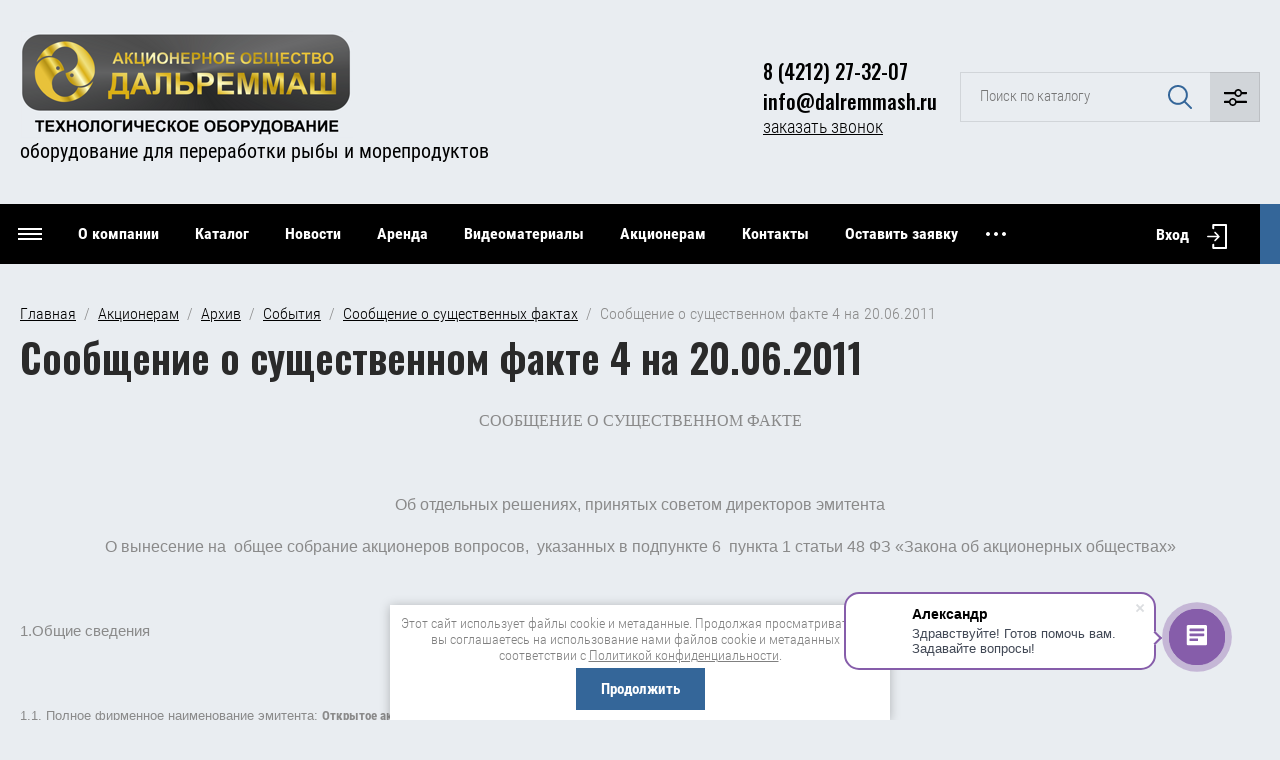

--- FILE ---
content_type: text/html; charset=utf-8
request_url: https://dalremmash.ru/soobschenie_o_suschestvennom_fakte_21
body_size: 25631
content:
<!doctype html>
<html lang="ru">

<head>
<meta charset="utf-8">
<meta name="robots" content="all"/>
<title>Сообщение о существенном факте 2 на 20.06.2011</title>
<meta name="description" content="Сообщение о существенном факте 2 на 20.06.2011">
<meta name="keywords" content="Сообщение о существенном факте 2 на 20.06.2011">
<meta name="SKYPE_TOOLBAR" content="SKYPE_TOOLBAR_PARSER_COMPATIBLE">
<meta name="viewport" content="width=device-width, initial-scale=1.0, maximum-scale=1.0, user-scalable=no">
<meta name="format-detection" content="telephone=no">
<meta http-equiv="x-rim-auto-match" content="none">

<link rel="stylesheet" href="/g/libs/jqueryui/datepicker/css/jquery-ui.css">
<link rel="stylesheet" href="/g/libs/lightgallery/v1.2.19/lightgallery.css">
<link href="https://fonts.googleapis.com/css?family=Oswald:300,500,600,700&amp;subset=cyrillic" rel="stylesheet">

<script src="/g/libs/jquery/1.10.2/jquery.min.js"></script>
<script src="/g/libs/jqueryui/datepicker/js/jquery-ui.min.js" charset="utf-8"></script>

	<link rel="stylesheet" href="/g/css/styles_articles_tpl.css">
<meta name="mailru-domain" content="3KggDjGbRAPiaHmi" />
<meta name="yandex-verification" content="4ae69ae07555cc0c" />
<meta name="google-site-verification" content="xi6QmMuygS70y3g5iQNz5gjup_nPIc8M9auMVt-G84U" />

            <!-- 46b9544ffa2e5e73c3c971fe2ede35a5 -->
            <script src='/shared/s3/js/lang/ru.js'></script>
            <script src='/shared/s3/js/common.min.js'></script>
        <link rel='stylesheet' type='text/css' href='/shared/s3/css/calendar.css' /><link rel="stylesheet" href="/g/libs/lightgallery-proxy-to-hs/lightgallery.proxy.to.hs.min.css" media="all" async>
<script src="/g/libs/lightgallery-proxy-to-hs/lightgallery.proxy.to.hs.stub.min.js"></script>
<script src="/g/libs/lightgallery-proxy-to-hs/lightgallery.proxy.to.hs.js" async></script>
<link rel="icon" href="/favicon.ico" type="image/x-icon">
			
		
		
		
			<link rel="stylesheet" type="text/css" href="/g/shop2v2/default/css/theme.less.css">		
			<script type="text/javascript" src="/g/printme.js"></script>
		<script type="text/javascript" src="/g/shop2v2/default/js/tpl.js"></script>
		<script type="text/javascript" src="/g/shop2v2/default/js/baron.min.js"></script>
		
			<script type="text/javascript" src="/g/shop2v2/default/js/shop2.2.js"></script>
		
	<script type="text/javascript">shop2.init({"productRefs": null,"apiHash": {"getSearchMatches":"f5c0a358d272a8fe5310ac5eec964050","getFolderCustomFields":"bd69344bcf778951a11915d814559a7f","getProductListItem":"3ff3233103c76e535ef77dfb225857ac","cartAddItem":"094b42d2bd82853380b92246cd286cc6","cartRemoveItem":"cbcc3598308899234112aaff6a0c8852","cartUpdate":"099d72e1cab268a7590945d17ed2f2a5","cartRemoveCoupon":"c1e8132572d4896a60d8c368dcd33f14","cartAddCoupon":"7ebbd5339dce9ad3a77f8412cb876312","deliveryCalc":"4a70517fd4ca194fb3f7482a40059b84","printOrder":"3488ea7a72adbb502775e2964d8417cc","cancelOrder":"189aa2d0f3c2d51e8490932579b8035f","cancelOrderNotify":"2ea4a8159875b1c66d8adedaf86b2179","repeatOrder":"a441e69a418783f8fc19566535ef4ebf","paymentMethods":"191112552603da48a608ab5afd3dd107","compare":"ad9a0b23645f07cc3b40cb1ce1447154","getPromoProducts":"27974b698848f8e8607a25325dffe644"},"hash": null,"verId": 674035,"mode": "","step": "","uri": "/magazin","IMAGES_DIR": "/d/","my": {"show_sections":false,"price_fa_rouble":true,"filter_in_sidebar":false,"gr_my_product_image_size":true,"gr_my_product_image_width":500,"gr_my_product_image_height":500,"gr_product_price_default":true,"gr_amount_fix":true,"gr_img_lazyload":false,"hide_article":true,"gr_new_pluso_share":true},"shop2_cart_order_payments": 1,"cf_margin_price_enabled": 0,"maps_yandex_key":"","maps_google_key":""});</script>
<style type="text/css">.product-item-thumb {width: 449px;}.product-item-thumb .product-image, .product-item-simple .product-image {height: 350px;width: 449px;}.product-item-thumb .product-amount .amount-title {width: 353px;}.product-item-thumb .product-price {width: 399px;}.shop2-product .product-side-l {width: 200px;}.shop2-product .product-image {height: 190px;width: 200px;}.shop2-product .product-thumbnails li {width: 56px;height: 56px;}</style>

<script src="/g/libs/jquery-responsive-tabs/1.5.1/jquery.responsivetabs.min.js" charset="utf-8"></script>
<script src="/g/libs/jquery-match-height/0.7.2/jquery.matchHeight.min.js" charset="utf-8"></script>
<script src="/g/libs/jquery-formstyler/1.7.4/jquery.formstyler.min.js" charset="utf-8"></script>
<script src="/g/libs/nouislider/7.0.10/jquery.nouislider.all.min.js" charset="utf-8"></script>
<script src="/g/libs/lightgallery/v1.2.19/lightgallery.js" charset="utf-8"></script>
<script src="/g/libs/jquery-bgdsize/jquery.bgdsize.js" charset="utf-8"></script>
<script src="/g/libs/jquery-slick/1.6.0/slick.min.js" charset="utf-8"></script>
<script src="/g/libs/flexmenu/1.4.2/flexmenu.min.js" charset="utf-8"></script>

<script src="/g/s3/misc/math/0.0.1/s3.math.js" charset="utf-8"></script>
<script src="/g/s3/misc/eventable/0.0.1/s3.eventable.js" charset="utf-8"></script>
<script src="/g/s3/menu/allin/0.0.3/s3.menu.allin.js" charset="utf-8"></script>

<script src="/g/templates/shop2/2.87.2/js/s3.form.js" charset="utf-8"></script>

<!-- Theme styles -->

	
		    <link rel="stylesheet" href="/g/templates/shop2/2.87.2/machine/css/themes/theme12/theme.scss.css">
	
<!-- Theme styles -->


<!-- Main js -->

	<script src="/g/templates/shop2/2.87.2/machine/js/shop_main.js" charset="utf-8"></script>

<link rel="stylesheet" href="/g/templates/shop2/2.87.2/machine/css/global_styles.css">

<!-- Main js -->



<link rel="stylesheet" href="/t/v228/images/css/site_addons.css">

    <script data-b24-form="inline/4/961r93" data-skip-moving="true">(function(w,d,u){var s=d.createElement('script');s.async=true;s.src=u+'?'+(Date.now()/180000|0);var h=d.getElementsByTagName('script')[0];h.parentNode.insertBefore(s,h);})(window,document,'https://cdn-ru.bitrix24.ru/b8718687/crm/form/loader_4.js');</script>

<script data-b24-form="inline/13/uyp6r2" data-skip-moving="true">(function(w,d,u){var s=d.createElement('script');s.async=true;s.src=u+'?'+(Date.now()/180000|0);var h=d.getElementsByTagName('script')[0];h.parentNode.insertBefore(s,h);})(window,document,'https://cdn-ru.bitrix24.ru/b8718687/crm/form/loader_13.js');</script>

<script data-b24-form="inline/17/7x48qk" data-skip-moving="true">(function(w,d,u){var s=d.createElement('script');s.async=true;s.src=u+'?'+(Date.now()/180000|0);var h=d.getElementsByTagName('script')[0];h.parentNode.insertBefore(s,h);})(window,document,'https://cdn-ru.bitrix24.ru/b8718687/crm/form/loader_17.js');</script>

<script data-b24-form="inline/19/qunc42" data-skip-moving="true">(function(w,d,u){var s=d.createElement('script');s.async=true;s.src=u+'?'+(Date.now()/180000|0);var h=d.getElementsByTagName('script')[0];h.parentNode.insertBefore(s,h);})(window,document,'https://cdn-ru.bitrix24.ru/b8718687/crm/form/loader_19.js');</script>

<script>
        (function(w,d,u){
                var s=d.createElement('script');s.async=true;s.src=u+'?'+(Date.now()/60000|0);
                var h=d.getElementsByTagName('script')[0];h.parentNode.insertBefore(s,h);
        })(window,document,'https://cdn-ru.bitrix24.ru/b8718687/crm/site_button/loader_3_smqd85.js');
</script>
<link rel="stylesheet" href="/t/v228/images/css/bdr.addons.scss.css">
</head><body>
	<div class="site_wrapper">
		
				<div class="popup_form_wrapper">
			<div class="popup_form_wrap">
				<div class="popup_form_wrap_in">
					<div class="popup_form_close"></div>
					<div class="tpl-anketa" data-api-url="/-/x-api/v1/public/?method=form/postform&param[form_id]=42144104&param[tpl]=global:form.minimal.2.2.87.tpl" data-api-type="form">
		<div class="form_bl_title">Заказать звонок</div>		<form method="post" action="/soobschenie_o_suschestvennom_fakte_21">
		<input type="hidden" name="form_id" value="42144104">
		<input type="hidden" name="tpl" value="global:form.minimal.2.2.87.tpl">
		<input type="hidden" name="placeholdered_fields" value="1">
		<div class="form_inner">
											        <div class="tpl-field type-text">
		          		          <div class="field-value">
		          			          				            	<input   type="text" size="30" maxlength="100" value="" name="d[0]" placeholder="Ваше имя " />
		            		            		          </div>
		        </div>
		        									        <div class="tpl-field type-text field-required">
		          		          <div class="field-value">
		          			          				            	<input required  type="text" size="30" maxlength="100" value="" name="d[1]" placeholder="Телефон *" />
		            		            		          </div>
		        </div>
		        									        <div class="tpl-field type-textarea">
		          		          <div class="field-value">
		          			            			            	<textarea  cols="50" rows="7" name="d[2]" placeholder="Комментарий "></textarea>
		            		            		          </div>
		        </div>
		        									        <div class="tpl-field type-checkbox field-required">
		          		          <div class="field-value">
		          													<ul>
															<li>
									<input required id="42144104-checkbox3" type="checkbox" value="Да" name="d[3]" />
									<label for="42144104-checkbox3">Я выражаю <a href="/users/agreement" onclick="window.open(this.href, '', 'resizable=no,status=no,location=no,toolbar=no,menubar=no,fullscreen=no,scrollbars=no,dependent=no,width=500,left=500,height=700,top=700'); return false;">согласие на передачу и обработку персональных данных</a> в соответствии с <a href="/politika-konfidencialnosti" onclick="window.open(this.href, '', 'resizable=no,status=no,location=no,toolbar=no,menubar=no,fullscreen=no,scrollbars=no,dependent=no,width=500,left=500,height=700,top=700'); return false;">Политикой конфиденциальности</a></label>
									</li>
													</ul>
							            		          </div>
		        </div>
		        						
										
			<div class="tpl-field tpl-field-button">
				<button type="submit" class="tpl-form-button"><span>Отправить</span></button>
			</div>
			<re-captcha data-captcha="recaptcha"
     data-name="captcha"
     data-sitekey="6LddAuIZAAAAAAuuCT_s37EF11beyoreUVbJlVZM"
     data-lang="ru"
     data-rsize="invisible"
     data-type="image"
     data-theme="light"></re-captcha></form>
				</div>
		
	</div>
				</div>
			</div>
		</div>
				
		<div class="folders_popup_wrapper">
			<div class="folders_popup_wrap">
				<div class="folders_popup_title">Категории</div>
				<div class="folders_popup_body">
									        <ul class="folders_popup menu-default">
				            				                				            				                				
				                    				
				                    				                        <li class="has"><a href="/magazin/folder/ikornoe-oborudovanie">Икорное оборудование<span class="open_ul_span"></span></a>
				                    				
				                    				
				                				            				                				
				                    				                        				                            <ul>
				                        				                    				
				                    				                        <li class=""><a href="/magazin/folder/1.1.-butary-dlya-probivki-ikry">Бутары для пробивки икры</a>
				                    				
				                    				
				                				            				                				
				                    				                        				                            </li>
				                            				                        				                    				
				                    				                        <li class=""><a href="/magazin/folder/1.2.emkosti-dlya-posola-ikry">Емкости для посола икры</a>
				                    				
				                    				
				                				            				                				
				                    				                        				                            </li>
				                            				                        				                    				
				                    				                        <li class=""><a href="/magazin/folder/1.3-emkost-dlya-varki-nasyschennogo-tuzluka-evt">Емкость для варки насыщенного тузлука (ЕВТ)</a>
				                    				
				                    				
				                				            				                				
				                    				                        				                            </li>
				                            				                        				                    				
				                    				                        <li class=""><a href="/magazin/folder/1.4-ustroystvo-otdeleniya-tuzluka-uot-1">Устройство отделения тузлука (УОТ-1)</a>
				                    				
				                    				
				                				            				                				
				                    				                        				                            </li>
				                            				                        				                    				
				                    				                        <li class=""><a href="/magazin/folder/1.5-stoly-inspekcii-ikry">Столы инспекции икры</a>
				                    				
				                    				
				                				            				                				
				                    				                        				                            </li>
				                            				                        				                    				
				                    				                        <li class=""><a href="/magazin/folder/1.6-stellazhi-obezvozhivaniya-ikry">Стеллажи обезвоживания икры</a>
				                    				
				                    				
				                				            				                				
				                    				                        				                            </li>
				                            				                                </ul>
				                                </li>
				                            				                        				                    				
				                    				                        <li class=""><a href="/magazin/folder/dobycha-i-obrabotka-moreproduktov">Добыча и обработка морепродуктов</a>
				                    				
				                    				
				                				            				                				
				                    				                        				                            </li>
				                            				                        				                    				
				                    				                        <li class=""><a href="/magazin/folder/neitralnoe-i-skladskoye-oborudovanie">Нейтральное и складское оборудование</a>
				                    				
				                    				
				                				            				                				
				                    				                        				                            </li>
				                            				                        				                    				
				                    				                        <li class=""><a href="/magazin/folder/arenda">Аренда складских и офисных помещений</a>
				                    				
				                    				
				                				            				                				
				                    				                        				                            </li>
				                            				                        				                    				
				                    				                        <li class="has"><a href="/magazin/folder/oborudovanie-dlya-selskogo-hozyaistva-i-dachi">Разное оборудование<span class="open_ul_span"></span></a>
				                    				
				                    				
				                				            				                				
				                    				                        				                            <ul>
				                        				                    				
				                    				                        <li class=""><a href="/magazin/folder/ustanovka-polivochnaya-up-1.00.000">Установка поливочная УП-1.00.000</a>
				                    				
				                    				
				                				            				                				
				                    				                        				                            </li>
				                            				                        				                    				
				                    				                        <li class="has"><a href="/magazin/folder/oborudovanie-dlya-pererabotki-soi">Оборудование для переработки сои<span class="open_ul_span"></span></a>
				                    				
				                    				
				                				            				                				
				                    				                        				                            <ul>
				                        				                    				
				                    				                        <li class=""><a href="/magazin/folder/estakada-bakov-zamachivaniya-soi-ebzs-1">Эстакада баков замачивания сои ЭБЗС-1</a>
				                    				
				                    				
				                				            				                				
				                    				                        				                            </li>
				                            				                        				                    				
				                    				                        <li class=""><a href="/magazin/folder/emkost-meshalka-em-1">Емкость мешалка ЕМ-1</a>
				                    				
				                    				
				                				            				                				
				                    				                        				                            </li>
				                            				                        				                    				
				                    				                        <li class=""><a href="/magazin/folder/melnica-kolloidnaya-dlya-soi-mks">Мельница коллоидная для сои МКС</a>
				                    				
				                    				
				                				            				                				
				                    				                        				                            </li>
				                            				                        				                    				
				                    				                        <li class=""><a href="/magazin/folder/pulpoobrazovatel-po-1">Пульпообразователь ПО-1</a>
				                    				
				                    				
				                				            				                				
				                    				                        				                            </li>
				                            				                        				                    				
				                    				                        <li class=""><a href="/magazin/folder/centrifuga-uo-01">Центрифуга УО-01</a>
				                    				
				                    				
				                				            				            </li>
				        </ul>
				
				        				            </li>
				            </ul>
				        				            </li>
				            </ul>
				        										<div class="menu_popup_title">Меню</div>
				</div>
			</div>
		</div>

		<header role="banner" class="site_header">
			
			<div class="top_block_wrapper_fix">
				<div class="top_block_wrapper">
					<div class="top_block_wrap">
						
						<div class="top_left_block">
							<div class="burger_btn_wr">
								<span class="burger_btn">&nbsp;</span>
							</div>
							<nav class="menu_top_wr">
																    <ul class="menu_top menu-default">
								        								
								            								
								            								                <li class=""><a href="/o-kompanii">О компании</a>
								            								            								
								        								
								            								                								                        </li>
								                    								                								            								
								            								                <li class=""><a href="/katalog-1">Каталог</a>
								            								            								
								        								
								            								                								                        </li>
								                    								                								            								
								            								                <li class=""><a href="/news">Новости</a>
								            								            								
								        								
								            								                								                        </li>
								                    								                								            								
								            								                <li class=" has"><a href="/arenda">Аренда<span class="open_ul_span"></span></a>
								            								            								
								        								
								            								                								                        <ul>
								                    								            								
								            								                <li class=""><a href="/obrashchenie-po-arende">Обращение по аренде</a>
								            								            								
								        								
								            								                								                        </li>
								                    								                            </ul>
								                        </li>
								                    								                								            								
								            								                <li class=""><a href="/videomaterialy">Видеоматериалы</a>
								            								            								
								        								
								            								                								                        </li>
								                    								                								            								
								            								                <li class=" has opened"><a href="/akcioneram">Акционерам<span class="open_ul_span"></span></a>
								            								            								
								        								
								            								                								                        <ul>
								                    								            								
								            								                <li class=""><a href="/page176057">Отчеты</a>
								            								            								
								        								
								            								                								                        </li>
								                    								                								            								
								            								                <li class="has"><a href="/page4260">Раскрытие информации эмитентом<span class="open_ul_span"></span></a>
								            								            								
								        								
								            								                								                        <ul>
								                    								            								
								            								                <li class="has"><a href="/page675601">Ежеквартальные отчеты<span class="open_ul_span"></span></a>
								            								            								
								        								
								            								                								                        <ul>
								                    								            								
								            								                <li class=""><a href="/ezhekvartalnye_otchety_2011_goda">Ежеквартальные отчеты 2011 года</a>
								            								            								
								        								
								            								                								                        </li>
								                    								                								            								
								            								                <li class=""><a href="/ezhekvartalnye_otchety_2010_goda">Ежеквартальные отчеты 2010 года</a>
								            								            								
								        								
								            								                								                        </li>
								                    								                								            								
								            								                <li class=""><a href="/ezhekartalnye_otchety_za_2009_god">Ежекартальные отчеты за 2009 год</a>
								            								            								
								        								
								            								                								                        </li>
								                    								                								            								
								            								                <li class=""><a href="/ezhekvartalnye_otchety_2008_g.">Ежеквартальные отчеты 2008 г.</a>
								            								            								
								        								
								            								                								                        </li>
								                    								                            </ul>
								                        </li>
								                    								                								            								
								            								                <li class="has"><a href="/page360491">Устав и внутренние документы<span class="open_ul_span"></span></a>
								            								            								
								        								
								            								                								                        <ul>
								                    								            								
								            								                <li class=""><a href="/ustav_i_vnutrennie_dokumenty_2011-2">Устав и внутренние документы 2011-2012 г.</a>
								            								            								
								        								
								            								                								                        </li>
								                    								                								            								
								            								                <li class=""><a href="/ustav_i_vnutrennie_dokumenty">Устав и внутренние документы</a>
								            								            								
								        								
								            								                								                        </li>
								                    								                            </ul>
								                        </li>
								                    								                								            								
								            								                <li class="has"><a href="/page157528">Списки аффилированных лиц<span class="open_ul_span"></span></a>
								            								            								
								        								
								            								                								                        <ul>
								                    								            								
								            								                <li class=""><a href="/spisok_affilirovannyh_lic_2008_g.">Список аффилированных лиц 2008 г.</a>
								            								            								
								        								
								            								                								                        </li>
								                    								                								            								
								            								                <li class=""><a href="/spisok_affilirovannyh_lic_na_2008_g">Список аффилированных лиц 2009 г.</a>
								            								            								
								        								
								            								                								                        </li>
								                    								                								            								
								            								                <li class=""><a href="/spisok_affilirovannyh_lic_2010_g.">Список аффилированных лиц 2010 г.</a>
								            								            								
								        								
								            								                								                        </li>
								                    								                								            								
								            								                <li class=""><a href="/spisok_affilirovannyh_lic_2011_g.">Список аффилированных лиц 2011 г.</a>
								            								            								
								        								
								            								                								                        </li>
								                    								                								            								
								            								                <li class=""><a href="/spisok-affilirovannyh-lic-2012-g.">Список аффилированных лиц 2012 г.</a>
								            								            								
								        								
								            								                								                        </li>
								                    								                            </ul>
								                        </li>
								                    								                								            								
								            								                <li class="has"><a href="/page755372">Банковские реквизиты<span class="open_ul_span"></span></a>
								            								            								
								        								
								            								                								                        <ul>
								                    								            								
								            								                <li class=""><a href="/page940850">Банковские реквизиты 2010 г.</a>
								            								            								
								        								
								            								                								                        </li>
								                    								                            </ul>
								                        </li>
								                    								                								            								
								            								                <li class="has"><a href="/page849758">О годовой бухгалтерской отчетности<span class="open_ul_span"></span></a>
								            								            								
								        								
								            								                								                        <ul>
								                    								            								
								            								                <li class=""><a href="/page487770">Сообщение о годовой бухгалтерской отчетности на 02.07.2008 г.</a>
								            								            								
								        								
								            								                								                        </li>
								                    								                								            								
								            								                <li class=""><a href="/page814865">Сообщение о годовой бухгалтерской отчетности на 07.07.2009 г.</a>
								            								            								
								        								
								            								                								                        </li>
								                    								                								            								
								            								                <li class=""><a href="/page604556">Сообщение о годовой бухгалтерской отчетности на 26.05.2010 г.</a>
								            								            								
								        								
								            								                								                        </li>
								                    								                								            								
								            								                <li class=""><a href="/soobschenie_o_godovoy_buhgalterskoy">Сообщение о годовой бухгалтерской отчетности на 28.06.2011 г.</a>
								            								            								
								        								
								            								                								                        </li>
								                    								                								            								
								            								                <li class=""><a href="/soobschenie-o-godovoy-buhgalterskoy">Сообщение о годовой бухгалтерской отчетности на 26.06.2012 г</a>
								            								            								
								        								
								            								                								                        </li>
								                    								                            </ul>
								                        </li>
								                    								                								            								
								            								                <li class=""><a href="/godovye_otchety">Годовые отчеты</a>
								            								            								
								        								
								            								                								                        </li>
								                    								                								            								
								            								                <li class=""><a href="/soobscheniya_o_suschestvennyh_fakta1">Сообщения о существенных фактах</a>
								            								            								
								        								
								            								                								                        </li>
								                    								                								            								
								            								                <li class=""><a href="/o_svedeniyah,_kotorye_mogut_okazat_">О сведениях, которые могут оказать существенное влияние на стоимость ценных бумаг</a>
								            								            								
								        								
								            								                								                        </li>
								                    								                								            								
								            								                <li class=""><a href="/informaciya_o_provedenii_obschih_so">Информация о проведении общих собраний акционеров</a>
								            								            								
								        								
								            								                								                        </li>
								                    								                								            								
								            								                <li class=""><a href="/reshenie-o-vypuske-dopolnitelnom-v">Решение о выпуске (дополнительном выпуске) ценных бумаг</a>
								            								            								
								        								
								            								                								                        </li>
								                    								                								            								
								            								                <li class=""><a href="/soobscheniya-dlya-akcionerov">Сообщения для акционеров</a>
								            								            								
								        								
								            								                								                        </li>
								                    								                								            								
								            								                <li class="has"><a href="/buhgalterskaya-otchetnost">Бухгалтерская отчетность<span class="open_ul_span"></span></a>
								            								            								
								        								
								            								                								                        <ul>
								                    								            								
								            								                <li class=""><a href="/buhgalterskaya-otchetnost-za-2011-g">Бухгалтерская отчетность за 2011 год</a>
								            								            								
								        								
								            								                								                        </li>
								                    								                            </ul>
								                        </li>
								                    								                								            								
								            								                <li class=""><a href="/soobscheniya-o-dopolnitelnyh-sveden">Сообщения о дополнительных сведениях</a>
								            								            								
								        								
								            								                								                        </li>
								                    								                            </ul>
								                        </li>
								                    								                								            								
								            								                <li class="has opened"><a href="/page154888">Архив<span class="open_ul_span"></span></a>
								            								            								
								        								
								            								                								                        <ul>
								                    								            								
								            								                <li class=""><a href="/files">Отчеты</a>
								            								            								
								        								
								            								                								                        </li>
								                    								                								            								
								            								                <li class="has opened"><a href="/page350846">События<span class="open_ul_span"></span></a>
								            								            								
								        								
								            								                								                        <ul>
								                    								            								
								            								                <li class="has"><a href="/page951806">О сведениях, которые могут оказать существенное влияние на стоимость ценных бумаг<span class="open_ul_span"></span></a>
								            								            								
								        								
								            								                								                        <ul>
								                    								            								
								            								                <li class=""><a href="/page689905">Сообщение о сведениях на 16.05.2008 г.</a>
								            								            								
								        								
								            								                								                        </li>
								                    								                								            								
								            								                <li class=""><a href="/page207646">Сообщение о сведениях на 30.05.2008 г.</a>
								            								            								
								        								
								            								                								                        </li>
								                    								                								            								
								            								                <li class=""><a href="/page325812">Сообщение о сведениях на 10.04.2009 г.</a>
								            								            								
								        								
								            								                								                        </li>
								                    								                								            								
								            								                <li class=""><a href="/page864293">Сообщение о сведениях на 14.05.2009 г.</a>
								            								            								
								        								
								            								                								                        </li>
								                    								                								            								
								            								                <li class=""><a href="/page941975">Сообщение о сведениях на 18.05.2009 г.</a>
								            								            								
								        								
								            								                								                        </li>
								                    								                								            								
								            								                <li class=""><a href="/page150083">Сообщение о сведениях на 09.03.2010 г.</a>
								            								            								
								        								
								            								                								                        </li>
								                    								                								            								
								            								                <li class=""><a href="/page775383">Сообщение о сведениях на 23.04.2010 г.</a>
								            								            								
								        								
								            								                								                        </li>
								                    								                								            								
								            								                <li class=""><a href="/page59969">Сообщение о сведениях на 27.04.2010 г.</a>
								            								            								
								        								
								            								                								                        </li>
								                    								                								            								
								            								                <li class=""><a href="/page472723">Сообщение о сведениях на 28.05.2010 г.</a>
								            								            								
								        								
								            								                								                        </li>
								                    								                								            								
								            								                <li class=""><a href="/page393793">Сообщение о сведениях на 28.05.2010 г. 2</a>
								            								            								
								        								
								            								                								                        </li>
								                    								                								            								
								            								                <li class=""><a href="/soobschenie_o_svedeniyah_na_29.10.2">Сообщение о сведениях на 29.10.2010 г.</a>
								            								            								
								        								
								            								                								                        </li>
								                    								                								            								
								            								                <li class=""><a href="/soobschenie_o_svedeniyah_na_30.05.2">Сообщение о сведениях на 30.05.2011 г.</a>
								            								            								
								        								
								            								                								                        </li>
								                    								                								            								
								            								                <li class=""><a href="/soobschenie_o_svedeniyah_na_20.06.2">Сообщение о сведениях на 20.06.2011 г.</a>
								            								            								
								        								
								            								                								                        </li>
								                    								                								            								
								            								                <li class=""><a href="/soobschenie_o_svedeniyah_na_29.08.2">Сообщение о сведениях на 29.08.2011 г.</a>
								            								            								
								        								
								            								                								                        </li>
								                    								                            </ul>
								                        </li>
								                    								                								            								
								            								                <li class="has opened"><a href="/page333719">Сообщение о существенных фактах<span class="open_ul_span"></span></a>
								            								            								
								        								
								            								                								                        <ul>
								                    								            								
								            								                <li class=""><a href="/page970432">Сообщение о существенном факте на 16.05.2008 г.</a>
								            								            								
								        								
								            								                								                        </li>
								                    								                								            								
								            								                <li class=""><a href="/page659432">Сообщение о существенном факте на 1.07.2008 г.</a>
								            								            								
								        								
								            								                								                        </li>
								                    								                								            								
								            								                <li class=""><a href="/page327585">Сообщение о существенном факте на 1.07.2008 г.</a>
								            								            								
								        								
								            								                								                        </li>
								                    								                								            								
								            								                <li class=""><a href="/page243114">Сообщение о существенном факте на 01.07.2008 г.</a>
								            								            								
								        								
								            								                								                        </li>
								                    								                								            								
								            								                <li class=""><a href="/page271320">Сообщение о существенном факте на 01.10.2008 г.</a>
								            								            								
								        								
								            								                								                        </li>
								                    								                								            								
								            								                <li class=""><a href="/page288558">Сообщение о существенном факте на 14.05.2009 г.</a>
								            								            								
								        								
								            								                								                        </li>
								                    								                								            								
								            								                <li class=""><a href="/page932214">Сообщение о существенном факте на 07.07.2009 г.</a>
								            								            								
								        								
								            								                								                        </li>
								                    								                								            								
								            								                <li class=""><a href="/page332540">Сообщение о существенном факте на 07.07.2009 г. 1</a>
								            								            								
								        								
								            								                								                        </li>
								                    								                								            								
								            								                <li class=""><a href="/page273879">Сообщение о существенном факте на 07.07.2009 г. 2</a>
								            								            								
								        								
								            								                								                        </li>
								                    								                								            								
								            								                <li class=""><a href="/page357532">Сообщение о существенном факте на 07.07.2009 г. 2</a>
								            								            								
								        								
								            								                								                        </li>
								                    								                								            								
								            								                <li class=""><a href="/page809448">Сообщение о существенном факте на 10.03.2010 г.</a>
								            								            								
								        								
								            								                								                        </li>
								                    								                								            								
								            								                <li class=""><a href="/page963367">Сообщение о существенном факте 2 на 10.03.2010 г.</a>
								            								            								
								        								
								            								                								                        </li>
								                    								                								            								
								            								                <li class=""><a href="/page547978">Сообщение о существенном факте на 23.04.2010 г.</a>
								            								            								
								        								
								            								                								                        </li>
								                    								                								            								
								            								                <li class=""><a href="/page947905">Сообщение о существенном факте на 04.05.2010 г.</a>
								            								            								
								        								
								            								                								                        </li>
								                    								                								            								
								            								                <li class=""><a href="/page7861">Сообщение о существенном факте на 26.05.2010 г.</a>
								            								            								
								        								
								            								                								                        </li>
								                    								                								            								
								            								                <li class=""><a href="/page229272">Сообщение о существенном факте на 28.05.2010 г.</a>
								            								            								
								        								
								            								                								                        </li>
								                    								                								            								
								            								                <li class=""><a href="/page59994">Сообщение о существенном факте на 28.06.2010 г.</a>
								            								            								
								        								
								            								                								                        </li>
								                    								                								            								
								            								                <li class=""><a href="/page70892">Сообщение о существенном факте на 28.06.2010 г.</a>
								            								            								
								        								
								            								                								                        </li>
								                    								                								            								
								            								                <li class=""><a href="/page993230">Сообщение о существенном факте 1 на 28.06.2010 г.</a>
								            								            								
								        								
								            								                								                        </li>
								                    								                								            								
								            								                <li class=""><a href="/page541324">Сообщение о существенном факте 2 на 28.06.2010 г.</a>
								            								            								
								        								
								            								                								                        </li>
								                    								                								            								
								            								                <li class=""><a href="/page235600">Сообщение о существенном факте на 29.07.2010 г.</a>
								            								            								
								        								
								            								                								                        </li>
								                    								                								            								
								            								                <li class=""><a href="/page152197">Сообщение о существенном факте 1 на 10.08.2010</a>
								            								            								
								        								
								            								                								                        </li>
								                    								                								            								
								            								                <li class=""><a href="/page649705">Сообщение о существенном факте 2 на 10.08.2010 г.</a>
								            								            								
								        								
								            								                								                        </li>
								                    								                								            								
								            								                <li class=""><a href="/soobschenie_o_suschestvennom_fakte_">Сообщение о существенном факте на 29.10.2010 г.</a>
								            								            								
								        								
								            								                								                        </li>
								                    								                								            								
								            								                <li class=""><a href="/soobschenie_o_suschestvennom_fakte_1">Сообщение о существенном факте 2 на 29.10.2010 г.</a>
								            								            								
								        								
								            								                								                        </li>
								                    								                								            								
								            								                <li class=""><a href="/soobschenie_o_suschestvennom_fakte_2">Сообщение о существенном факте 3 на 29.10.2010 г.</a>
								            								            								
								        								
								            								                								                        </li>
								                    								                								            								
								            								                <li class=""><a href="/soobschenie_o_suschestvennom_fakte_11">Сообщение о существенном факте на 21.12.2010 г.</a>
								            								            								
								        								
								            								                								                        </li>
								                    								                								            								
								            								                <li class=""><a href="/soobschenie_o_suschestvennom_fakte_12">Сообщение о существенном факте на 21.12.2010 г.</a>
								            								            								
								        								
								            								                								                        </li>
								                    								                								            								
								            								                <li class=""><a href="/soobschenie_o_suschestvennom_fakte_3">Сообщение о существенном факте на 14.01.2011 г</a>
								            								            								
								        								
								            								                								                        </li>
								                    								                								            								
								            								                <li class=""><a href="/soobschenie_o_suschestvennom_fakte_4">Сообщение о существенном факте о прибыли 2010 г. на 18.03.2011 г.</a>
								            								            								
								        								
								            								                								                        </li>
								                    								                								            								
								            								                <li class=""><a href="/soobschenie_o_suschestvennom_fakte_5">Сообщение о существенном факте о прибыли 4 кв. 2010 г. на 18.03.2011 г.</a>
								            								            								
								        								
								            								                								                        </li>
								                    								                								            								
								            								                <li class=""><a href="/soobschenie_o_suschestvennom_fakte_6">Сообщение о существенном факте об активах 2010 г. на 18.03.2011 г.</a>
								            								            								
								        								
								            								                								                        </li>
								                    								                								            								
								            								                <li class=""><a href="/soobschenie_o_suschestvennom_fakte_7">Сообщение о существенном факте на 16.05.2011 г.</a>
								            								            								
								        								
								            								                								                        </li>
								                    								                								            								
								            								                <li class=""><a href="/soobschenie_o_suschestvennom_fakte_8">Сообщение о существенном факте на 30.05.2011 г. о дате закрытия реестра акционеров эмитента</a>
								            								            								
								        								
								            								                								                        </li>
								                    								                								            								
								            								                <li class=""><a href="/soobschenie_o_suschestvennom_fakte_9">Сообщение о существенном факте на 30.05.2011 г.</a>
								            								            								
								        								
								            								                								                        </li>
								                    								                								            								
								            								                <li class=""><a href="/soobschenie_o_suschestvennom_fakte_10">Сообщение о существенном факте на 30.05.2011 г. о созыве и проведении общего собрания участников (акционеров) эмитента</a>
								            								            								
								        								
								            								                								                        </li>
								                    								                								            								
								            								                <li class=""><a href="/soobschenie_o_suschestvennom_fakte_13">Сообщение о существенном факте на 10.05.2011 г.</a>
								            								            								
								        								
								            								                								                        </li>
								                    								                								            								
								            								                <li class=""><a href="/soobschenie_o_suschestvennom_fakte_14">Сообщение о существенном факте на 20.05.2011 г.</a>
								            								            								
								        								
								            								                								                        </li>
								                    								                								            								
								            								                <li class=""><a href="/soobschenie_o_suschestvennom_fakte_15">Сообщение о существенном факте на 23.05.2011 г.</a>
								            								            								
								        								
								            								                								                        </li>
								                    								                								            								
								            								                <li class=""><a href="/soobschenie_o_suschestvennom_fakte_16">Сообщение о существенном факте 2 на 23.05.2011 г.</a>
								            								            								
								        								
								            								                								                        </li>
								                    								                								            								
								            								                <li class=""><a href="/soobschenie_o_suschestvennom_fakte_17">Сообщение о существенном факте 3 на 23.05.2011 г.</a>
								            								            								
								        								
								            								                								                        </li>
								                    								                								            								
								            								                <li class=""><a href="/soobschenie_o_suschestvennom_fakte_18">Сообщение о существенном факте на 06.06.2011 г.</a>
								            								            								
								        								
								            								                								                        </li>
								                    								                								            								
								            								                <li class=""><a href="/soobschenie_o_suschestvennom_fakte_19">Сообщение о существенном факте на 07.06.2011 г.</a>
								            								            								
								        								
								            								                								                        </li>
								                    								                								            								
								            								                <li class=""><a href="/soobschenie_o_suschestvennom_fakte_22">Сообщение о существенном факте 1 на 20.06.2011 г.</a>
								            								            								
								        								
								            								                								                        </li>
								                    								                								            								
								            								                <li class=""><a href="/soobschenie_o_suschestvennom_fakte_23">Сообщение о существенном факте 2 на 20.06.2011 г.</a>
								            								            								
								        								
								            								                								                        </li>
								                    								                								            								
								            								                <li class=""><a href="/soobschenie_o_suschestvennom_fakte_20">Сообщение о существенном факте 3 на 20.06.2011 г.</a>
								            								            								
								        								
								            								                								                        </li>
								                    								                								            								
								            								                <li class=" opened"><a href="/soobschenie_o_suschestvennom_fakte_21">Сообщение о существенном факте 4 на 20.06.2011</a>
								            								            								
								        								
								            								                								                        </li>
								                    								                								            								
								            								                <li class=""><a href="/soobschenie_o_suschestvennom_fakte_24">Сообщение о существенном факте 5 на 20.06.2011 г.</a>
								            								            								
								        								
								            								                								                        </li>
								                    								                								            								
								            								                <li class=""><a href="/soobschenie_o_suschestvennom_fakte_25">Сообщение о существенном факте 1 на 28.06.2011 г.</a>
								            								            								
								        								
								            								                								                        </li>
								                    								                								            								
								            								                <li class=""><a href="/soobschenie_o_suschestvennom_fakte_26">Сообщение о существенном факте 2 на 28.06.2011 г.</a>
								            								            								
								        								
								            								                								                        </li>
								                    								                								            								
								            								                <li class=""><a href="/soobschenie_o_suschestvennom_fakte_27">Сообщение о существенном факте 3 на 28.06.2011 г.</a>
								            								            								
								        								
								            								                								                        </li>
								                    								                								            								
								            								                <li class=""><a href="/soobschenie_o_suschestvennom_fakte_38">Сообщение о существенном факте 4 на 28.06.2011 г.</a>
								            								            								
								        								
								            								                								                        </li>
								                    								                								            								
								            								                <li class=""><a href="/soobschenie_o_suschestvennom_fakte_28">Сообщение о существенном факте 1 на 29.06.2011 г.</a>
								            								            								
								        								
								            								                								                        </li>
								                    								                								            								
								            								                <li class=""><a href="/soobschenie_o_suschestvennom_fakte_29">Сообщение о существенном факте 2 на 29.06.2011 г.</a>
								            								            								
								        								
								            								                								                        </li>
								                    								                								            								
								            								                <li class=""><a href="/soobschenie_o_suschestvennom_fakte_30">Сообщение о существенном факте на 30.06.2011 г.</a>
								            								            								
								        								
								            								                								                        </li>
								                    								                								            								
								            								                <li class=""><a href="/soobschenie_o_suschestvennom_fakte_31">Сообщение о существенном факте на 30.06.2011 г.</a>
								            								            								
								        								
								            								                								                        </li>
								                    								                								            								
								            								                <li class=""><a href="/soobschenie_o_suschestvennom_fakte_32">Сообщение о существенном факте 1 на 21.07.2011 г.</a>
								            								            								
								        								
								            								                								                        </li>
								                    								                								            								
								            								                <li class=""><a href="/soobschenie_o_suschestvennom_fakte_33">Сообщение о существенном факте 2 на 21.07.2011</a>
								            								            								
								        								
								            								                								                        </li>
								                    								                								            								
								            								                <li class=""><a href="/soobschenie_o_suschestvennom_fakte_36">Сообщение о существенном факте 3 на 21.07.2011 г.</a>
								            								            								
								        								
								            								                								                        </li>
								                    								                								            								
								            								                <li class=""><a href="/soobschenie_o_suschestvennom_fakte_34">Сообщение о существенном факте на 22.07.2011 г.</a>
								            								            								
								        								
								            								                								                        </li>
								                    								                								            								
								            								                <li class=""><a href="/soobschenie_o_suschestvennom_fakte_35">Сообщение о существенном факте на 26.07.2011 г.</a>
								            								            								
								        								
								            								                								                        </li>
								                    								                								            								
								            								                <li class=""><a href="/soobschenie_o_suschestvennom_fakte_37">Сообщение о существенном факте на 28.07.2011 г.</a>
								            								            								
								        								
								            								                								                        </li>
								                    								                								            								
								            								                <li class=""><a href="/soobschenie_o_suschestvennom_fakte_39">Сообщение о существенном факте 1 на 10.08.2011</a>
								            								            								
								        								
								            								                								                        </li>
								                    								                								            								
								            								                <li class=""><a href="/soobschenie_o_suschestvennom_fakte_40">Сообщение о существенном факте 2 на 10.08.2011</a>
								            								            								
								        								
								            								                								                        </li>
								                    								                								            								
								            								                <li class=""><a href="/soobschenie_o_suschestvennom_fakte_41">Сообщение о существенном факте 1 на 23.08.2011</a>
								            								            								
								        								
								            								                								                        </li>
								                    								                								            								
								            								                <li class=""><a href="/soobschenie_o_suschestvennom_fakte_42">Сообщение о существенном факте 2 на 23.08.2011</a>
								            								            								
								        								
								            								                								                        </li>
								                    								                								            								
								            								                <li class=""><a href="/soobschenie_o_suschestvennom_fakte_43">Сообщение о существенном факте на 26.08.2011 г.</a>
								            								            								
								        								
								            								                								                        </li>
								                    								                								            								
								            								                <li class=""><a href="/soobschenie_o_suschestvennom_fakte_45">Сообщение о существенном факте 1 на 29.08.2011 г.</a>
								            								            								
								        								
								            								                								                        </li>
								                    								                								            								
								            								                <li class=""><a href="/soobschenie_o_suschestvennom_fakte_44">Сообщение о существенном факте 2 на 29.08.2011 г.</a>
								            								            								
								        								
								            								                								                        </li>
								                    								                								            								
								            								                <li class=""><a href="/soobschenie_o_suschestvennom_fakte_46">Сообщение о существенном факте 3 на 29.08.2011 г.</a>
								            								            								
								        								
								            								                								                        </li>
								                    								                            </ul>
								                        </li>
								                    								                								            								
								            								                <li class="has"><a href="/page425463">2004-2005 г.г.<span class="open_ul_span"></span></a>
								            								            								
								        								
								            								                								                        <ul>
								                    								            								
								            								                <li class=""><a href="/page960431">Сообщение об утверждении год. бух. отчетности</a>
								            								            								
								        								
								            								                								                        </li>
								                    								                								            								
								            								                <li class=""><a href="/page179917">Список аффилированных лиц на 30.06.2004 г</a>
								            								            								
								        								
								            								                								                        </li>
								                    								                								            								
								            								                <li class=""><a href="/page416136">Список аффилированных лиц на 31.03.2005 г</a>
								            								            								
								        								
								            								                								                        </li>
								                    								                								            								
								            								                <li class=""><a href="/page581487">Сообщение о существенном факте на 27.05.2005 г</a>
								            								            								
								        								
								            								                								                        </li>
								                    								                								            								
								            								                <li class=""><a href="/page662188">Сообщение 2 о существенном факте на 27.06.2005 г</a>
								            								            								
								        								
								            								                								                        </li>
								                    								                								            								
								            								                <li class=""><a href="/page181056">Сведения о решениях общих собраний 11.07.05</a>
								            								            								
								        								
								            								                								                        </li>
								                    								                								            								
								            								                <li class=""><a href="/page766979">Сведения о начисленных доходах 11.07.05</a>
								            								            								
								        								
								            								                								                        </li>
								                    								                								            								
								            								                <li class=""><a href="/page155602">Сведения о датах закрытия реестра 11.07.05</a>
								            								            								
								        								
								            								                								                        </li>
								                    								                								            								
								            								                <li class=""><a href="/page443599">СВЕДЕНИЯ О НАЧИСЛЕННЫХ И (ИЛИ) ВЫПЛАЧЕННЫХ ДОХОДАХ</a>
								            								            								
								        								
								            								                								                        </li>
								                    								                								            								
								            								                <li class=""><a href="/page596565">ИНФОРМАЦИЯ О ПРИНЯТЫХ  СОВЕТОМ ДИРЕКТОРОВ ЭМИТЕНТА</a>
								            								            								
								        								
								            								                								                        </li>
								                    								                								            								
								            								                <li class=""><a href="/page109289">ИНФОРМАЦИЯ О ПРИНЯТЫХ  СОВЕТОМ ДИРЕКТОРОВ ЭМИТЕНТА</a>
								            								            								
								        								
								            								                								                        </li>
								                    								                								            								
								            								                <li class=""><a href="/page824820">СВЕДЕНИЯ О ДАТАХ ЗАКРЫТИЯ РЕЕСТРА ЭМИТЕНТА</a>
								            								            								
								        								
								            								                								                        </li>
								                    								                								            								
								            								                <li class=""><a href="/page278748">ИНФОРМАЦИЯ О ПРИНЯТЫХ  СОВЕТОМ ДИРЕКТОРОВ ЭМИТЕНТА</a>
								            								            								
								        								
								            								                								                        </li>
								                    								                								            								
								            								                <li class=""><a href="/page562594">ОБ ИЗМЕНЕНИИ ДОЛИ УЧАСТИЯ ЛИЦ, ЯВЛЯЮЩИМИСЯ ЧЛЕНАМ</a>
								            								            								
								        								
								            								                								                        </li>
								                    								                								            								
								            								                <li class=""><a href="/page172213">10-05-2004</a>
								            								            								
								        								
								            								                								                        </li>
								                    								                								            								
								            								                <li class=""><a href="/page387561">Сведения о датах закрытия реестра эмитента</a>
								            								            								
								        								
								            								                								                        </li>
								                    								                								            								
								            								                <li class=""><a href="/page345182">Появление эмитента превышающего 25% порог акций</a>
								            								            								
								        								
								            								                								                        </li>
								                    								                								            								
								            								                <li class=""><a href="/page408464">Сведения о датах закрытия реестра эмитента на 15.12.2005 г</a>
								            								            								
								        								
								            								                								                        </li>
								                    								                								            								
								            								                <li class=""><a href="/page336725">Решения, принятые советом директоров от 15.12.2005 г</a>
								            								            								
								        								
								            								                								                        </li>
								                    								                            </ul>
								                        </li>
								                    								                								            								
								            								                <li class="has"><a href="/page987363">2006 год<span class="open_ul_span"></span></a>
								            								            								
								        								
								            								                								                        <ul>
								                    								            								
								            								                <li class=""><a href="/page788983">Список аффилированных лиц на 31.03.2006 г</a>
								            								            								
								        								
								            								                								                        </li>
								                    								                								            								
								            								                <li class=""><a href="/page589970">Сведения о датах закрытия реестра эмитента от 17.05.2006 г</a>
								            								            								
								        								
								            								                								                        </li>
								                    								                								            								
								            								                <li class=""><a href="/page852671">Решения, принятые советом директоров от 17.05.2006 г</a>
								            								            								
								        								
								            								                								                        </li>
								                    								                								            								
								            								                <li class=""><a href="/page583425">Сведения о датах закрытия реестра эмитента на 01.06.2006 г</a>
								            								            								
								        								
								            								                								                        </li>
								                    								                								            								
								            								                <li class=""><a href="/page869670">Сообщение о сведениях на 23.06.2006 г</a>
								            								            								
								        								
								            								                								                        </li>
								                    								                								            								
								            								                <li class=""><a href="/page229144">Список аффилированных лиц на 30.06.2006 г</a>
								            								            								
								        								
								            								                								                        </li>
								                    								                								            								
								            								                <li class=""><a href="/page122380">Сообщение о существенном факте на 07.07.2006 г</a>
								            								            								
								        								
								            								                								                        </li>
								                    								                								            								
								            								                <li class=""><a href="/page542953">Список аффилированных лиц на 30.09.2006 г</a>
								            								            								
								        								
								            								                								                        </li>
								                    								                								            								
								            								                <li class=""><a href="/page726226">Сообщение о существенном факте на 17.08.2006 г</a>
								            								            								
								        								
								            								                								                        </li>
								                    								                								            								
								            								                <li class=""><a href="/page787929">Сообщение о годовой бухгалтерской отчетности за 2006 г</a>
								            								            								
								        								
								            								                								                        </li>
								                    								                								            								
								            								                <li class=""><a href="/page698599">Сведения о решениях общих собраний на 07.07.2006 г</a>
								            								            								
								        								
								            								                								                        </li>
								                    								                            </ul>
								                        </li>
								                    								                								            								
								            								                <li class="has"><a href="/page359">2007 год<span class="open_ul_span"></span></a>
								            								            								
								        								
								            								                								                        <ul>
								                    								            								
								            								                <li class=""><a href="/page587452">Сообщение  о существенном факте на 10.04.2007 г</a>
								            								            								
								        								
								            								                								                        </li>
								                    								                								            								
								            								                <li class=""><a href="/page330536">Сведения о датах закрытия реестра эмитента на 02.05.2007 г</a>
								            								            								
								        								
								            								                								                        </li>
								                    								                								            								
								            								                <li class=""><a href="/page596845">Сообщение о существенном факте на 02.05.2007 г</a>
								            								            								
								        								
								            								                								                        </li>
								                    								                								            								
								            								                <li class=""><a href="/page22121">Сообщение о существенном факте на 2.05.2007г.</a>
								            								            								
								        								
								            								                								                        </li>
								                    								                								            								
								            								                <li class=""><a href="/page940303">Сообщение о существенном факте на 03.05.2007 г.</a>
								            								            								
								        								
								            								                								                        </li>
								                    								                								            								
								            								                <li class=""><a href="/page316150">Сообщение  о существенном факте на 03.05.2007 г</a>
								            								            								
								        								
								            								                								                        </li>
								                    								                								            								
								            								                <li class=""><a href="/page263749">Сообщение 2 о существенном факте на 03.05.2007 г</a>
								            								            								
								        								
								            								                								                        </li>
								                    								                								            								
								            								                <li class=""><a href="/page810751">Сообщение 2 о существенном факте на 03.05.2007 г.</a>
								            								            								
								        								
								            								                								                        </li>
								                    								                								            								
								            								                <li class=""><a href="/page802024">Сообщение о существенном факте на 08.05.2007 г</a>
								            								            								
								        								
								            								                								                        </li>
								                    								                								            								
								            								                <li class=""><a href="/page274654">Сообщение о существенном факте на 22.06.2007 г</a>
								            								            								
								        								
								            								                								                        </li>
								                    								                								            								
								            								                <li class=""><a href="/page771409">Сообщение о существенном факте на 22.06.2007 г.</a>
								            								            								
								        								
								            								                								                        </li>
								                    								                								            								
								            								                <li class=""><a href="/page370483">Сообщение о существенном факте на 22.06.2007 г.</a>
								            								            								
								        								
								            								                								                        </li>
								                    								                								            								
								            								                <li class=""><a href="/page811248">Сообщение 2 о существенном факте на 22.06.2007 г</a>
								            								            								
								        								
								            								                								                        </li>
								                    								                								            								
								            								                <li class=""><a href="/page469336">Сообщение 2 о существенном факте на 22.06.2007 г.</a>
								            								            								
								        								
								            								                								                        </li>
								                    								                								            								
								            								                <li class=""><a href="/page123843">Сообщение 3 о существенном факте на 22.06.2007 г</a>
								            								            								
								        								
								            								                								                        </li>
								                    								                								            								
								            								                <li class=""><a href="/page458626">Сообщение 3 о существенном факте на 22.06.2007 г.</a>
								            								            								
								        								
								            								                								                        </li>
								                    								                								            								
								            								                <li class=""><a href="/page610978">Сообщение о существенном факте на 27.06.2007 г</a>
								            								            								
								        								
								            								                								                        </li>
								                    								                								            								
								            								                <li class=""><a href="/page263458">Сообщение о существенном факте на 27.06.2007 г</a>
								            								            								
								        								
								            								                								                        </li>
								                    								                								            								
								            								                <li class=""><a href="/page334049">Сообщение о существенном факте на 8.10.2007 г</a>
								            								            								
								        								
								            								                								                        </li>
								                    								                								            								
								            								                <li class=""><a href="/page230852">Сообщение  о существенном факте на 12.10.2007 г</a>
								            								            								
								        								
								            								                								                        </li>
								                    								                								            								
								            								                <li class=""><a href="/page749649">Сообщение о существенном факте на 30.10.2007 г.</a>
								            								            								
								        								
								            								                								                        </li>
								                    								                								            								
								            								                <li class=""><a href="/page371231">Сообщение о существенном факте на 30.10.2007 г.</a>
								            								            								
								        								
								            								                								                        </li>
								                    								                								            								
								            								                <li class=""><a href="/page73462">Сообщение  о существенном факте на 15.11.2007 г</a>
								            								            								
								        								
								            								                								                        </li>
								                    								                								            								
								            								                <li class=""><a href="/page278783">Сообщение о существенном факте на 15.11.2007 г</a>
								            								            								
								        								
								            								                								                        </li>
								                    								                								            								
								            								                <li class=""><a href="/page913476">Сообщение о сведениях на 10.04.2007 г.</a>
								            								            								
								        								
								            								                								                        </li>
								                    								                								            								
								            								                <li class=""><a href="/page553681">Сообщение о сведениях на 2.05.2007 г.</a>
								            								            								
								        								
								            								                								                        </li>
								                    								                								            								
								            								                <li class=""><a href="/page613140">Сообщение о сведениях на 8.05.2007 г.</a>
								            								            								
								        								
								            								                								                        </li>
								                    								                								            								
								            								                <li class=""><a href="/page245726">Сообщение о сведениях на 27.06.2007 г.</a>
								            								            								
								        								
								            								                								                        </li>
								                    								                								            								
								            								                <li class=""><a href="/page756183">Список аффилированных лиц на 31.03.2007 г</a>
								            								            								
								        								
								            								                								                        </li>
								                    								                								            								
								            								                <li class=""><a href="/page733576">Список аффилированных лиц на 31.03.2007 г</a>
								            								            								
								        								
								            								                								                        </li>
								                    								                								            								
								            								                <li class=""><a href="/page68218">Изменения в списке аффилированных лиц на 14.05.2007 г.</a>
								            								            								
								        								
								            								                								                        </li>
								                    								                								            								
								            								                <li class=""><a href="/page941498">Изменения в списке аффилированных лиц на 14.05.2007 г.</a>
								            								            								
								        								
								            								                								                        </li>
								                    								                								            								
								            								                <li class=""><a href="/page461607">Изменения в списке аффилированных лиц на 27.06.2007 г.</a>
								            								            								
								        								
								            								                								                        </li>
								                    								                								            								
								            								                <li class=""><a href="/page961431">Изменения в списке аффилированных лиц на 27.06.2007 г.</a>
								            								            								
								        								
								            								                								                        </li>
								                    								                								            								
								            								                <li class=""><a href="/page353330">Список аффилированных лиц на 30.06.2007 г.</a>
								            								            								
								        								
								            								                								                        </li>
								                    								                								            								
								            								                <li class=""><a href="/page290673">Изменения в списке аффилированных лиц на 02.07.2007 г.</a>
								            								            								
								        								
								            								                								                        </li>
								                    								                								            								
								            								                <li class=""><a href="/page544429">Список аффилированных лиц на 30.09.2007 г</a>
								            								            								
								        								
								            								                								                        </li>
								                    								                								            								
								            								                <li class=""><a href="/page919631">Список аффилированных лиц на 30.09.2007 г.</a>
								            								            								
								        								
								            								                								                        </li>
								                    								                								            								
								            								                <li class=""><a href="/page357769">Список аффилированных лиц на 31.12.2007 г</a>
								            								            								
								        								
								            								                								                        </li>
								                    								                								            								
								            								                <li class=""><a href="/page897816">Список аффилированных лиц на 31.12.2007 г.</a>
								            								            								
								        								
								            								                								                        </li>
								                    								                								            								
								            								                <li class=""><a href="/page267786">Сведения о датах закрытия реестра эмитента на 22.06.2007 г</a>
								            								            								
								        								
								            								                								                        </li>
								                    								                								            								
								            								                <li class=""><a href="/page523989">Сообщение о банковских реквизитах</a>
								            								            								
								        								
								            								                								                        </li>
								                    								                            </ul>
								                        </li>
								                    								                								            								
								            								                <li class="has"><a href="/page912503">2008 год<span class="open_ul_span"></span></a>
								            								            								
								        								
								            								                								                        <ul>
								                    								            								
								            								                <li class=""><a href="/page435102">Список аффилированных лиц на 31.03.2008 г</a>
								            								            								
								        								
								            								                								                        </li>
								                    								                								            								
								            								                <li class=""><a href="/page709406">Список аффилированных лиц на 31.03.2008 г.</a>
								            								            								
								        								
								            								                								                        </li>
								                    								                								            								
								            								                <li class=""><a href="/page102973">Список аффилированных лиц на 30.06.2008 г.</a>
								            								            								
								        								
								            								                								                        </li>
								                    								                								            								
								            								                <li class=""><a href="/page306066">Изменения в списке аффилированных лиц на 30.06.2008 г.</a>
								            								            								
								        								
								            								                								                        </li>
								                    								                								            								
								            								                <li class=""><a href="/page987932">Список аффилированных лиц на 30.09.2008 г.</a>
								            								            								
								        								
								            								                								                        </li>
								                    								                								            								
								            								                <li class=""><a href="/page530637">Список аффилированных лиц на 31.12.2008 г.</a>
								            								            								
								        								
								            								                								                        </li>
								                    								                								            								
								            								                <li class=""><a href="/page24795">Сведения о датах закрытия реестра эмитента на 16.05.2008 г</a>
								            								            								
								        								
								            								                								                        </li>
								                    								                								            								
								            								                <li class=""><a href="/page24110">Сообщение  о существенном факте на 16.05.2008 г</a>
								            								            								
								        								
								            								                								                        </li>
								                    								                								            								
								            								                <li class=""><a href="/page937588">Сообщение  о существенном факте на 30.05.2008 г</a>
								            								            								
								        								
								            								                								                        </li>
								                    								                								            								
								            								                <li class=""><a href="/page283254">Сведения о датах закрытия реестра эмитента на 01.07.2008 г.</a>
								            								            								
								        								
								            								                								                        </li>
								                    								                								            								
								            								                <li class=""><a href="/page558675">Сведения о решениях общего собрания на 01.07.2008 г</a>
								            								            								
								        								
								            								                								                        </li>
								                    								                								            								
								            								                <li class=""><a href="/page335082">Сообщение  о существенном факте на 01.07.2008 г</a>
								            								            								
								        								
								            								                								                        </li>
								                    								                								            								
								            								                <li class=""><a href="/page207027">Сообщение о годовой бухгалтерской отчетности на 02.07.2008 г</a>
								            								            								
								        								
								            								                								                        </li>
								                    								                								            								
								            								                <li class=""><a href="/page655355">Изменения в списке аффилированных лиц на 02.07.2008 г.</a>
								            								            								
								        								
								            								                								                        </li>
								                    								                								            								
								            								                <li class=""><a href="/page315778">Список аффилированных лиц на 02.07.2008 г</a>
								            								            								
								        								
								            								                								                        </li>
								                    								                								            								
								            								                <li class=""><a href="/page322279">Список аффилированных лиц на 30.09.2008 г</a>
								            								            								
								        								
								            								                								                        </li>
								                    								                								            								
								            								                <li class=""><a href="/page552005">Сообщение  о существенном факте на 01.10.2008 г</a>
								            								            								
								        								
								            								                								                        </li>
								                    								                								            								
								            								                <li class=""><a href="/page674889">Список аффилированных лиц на 31.12.2008 г</a>
								            								            								
								        								
								            								                								                        </li>
								                    								                            </ul>
								                        </li>
								                    								                								            								
								            								                <li class="has"><a href="/page333538">2009 год<span class="open_ul_span"></span></a>
								            								            								
								        								
								            								                								                        <ul>
								                    								            								
								            								                <li class=""><a href="/page537536">Список аффилированных лиц на 31.03.2009 г</a>
								            								            								
								        								
								            								                								                        </li>
								                    								                								            								
								            								                <li class=""><a href="/page149134">Список аффилированных лиц на 31.03.2009 г.</a>
								            								            								
								        								
								            								                								                        </li>
								                    								                								            								
								            								                <li class=""><a href="/page582887">Изменения в списке аффилированных лиц на 30.06.2009 г.</a>
								            								            								
								        								
								            								                								                        </li>
								                    								                								            								
								            								                <li class=""><a href="/page61646">Список аффилированных лиц на 30.06.2009 г.</a>
								            								            								
								        								
								            								                								                        </li>
								                    								                								            								
								            								                <li class=""><a href="/page610509">Список аффилированных лиц на 30.09.2009 г.</a>
								            								            								
								        								
								            								                								                        </li>
								                    								                								            								
								            								                <li class=""><a href="/spisok_affilirovannyh_lic_na_30.09.">Список аффилированных лиц на 30.09.2010 г.</a>
								            								            								
								        								
								            								                								                        </li>
								                    								                								            								
								            								                <li class=""><a href="/page558070">Список аффилированных лиц на 31.12.2009 г.</a>
								            								            								
								        								
								            								                								                        </li>
								                    								                								            								
								            								                <li class=""><a href="/page16062">Сообщение  о существенном факте на 10.04.2009 г</a>
								            								            								
								        								
								            								                								                        </li>
								                    								                								            								
								            								                <li class=""><a href="/page196672">Сообщение  о существенном факте на 14.05.2009 г</a>
								            								            								
								        								
								            								                								                        </li>
								                    								                								            								
								            								                <li class=""><a href="/page755619">Сведения о датах закрытия реестра эмитента на 14.05.2009 г</a>
								            								            								
								        								
								            								                								                        </li>
								                    								                								            								
								            								                <li class=""><a href="/page777683">Сообщение  о существенном факте на 18.05.2009 г</a>
								            								            								
								        								
								            								                								                        </li>
								                    								                								            								
								            								                <li class=""><a href="/page284812">Изменения в списке аффилированных лиц на 30.06.2009 г.</a>
								            								            								
								        								
								            								                								                        </li>
								                    								                								            								
								            								                <li class=""><a href="/page631039">Список аффилированных лиц на 30.06.2009 г</a>
								            								            								
								        								
								            								                								                        </li>
								                    								                								            								
								            								                <li class=""><a href="/page892824">Сообщение  о существенном факте на 07.07.2009 г</a>
								            								            								
								        								
								            								                								                        </li>
								                    								                								            								
								            								                <li class=""><a href="/page117444">Сообщение  о существенном факте на 07.07.2009 г 1</a>
								            								            								
								        								
								            								                								                        </li>
								                    								                								            								
								            								                <li class=""><a href="/page145482">Сведения о решениях общего собрания на 07.07.2009 г</a>
								            								            								
								        								
								            								                								                        </li>
								                    								                								            								
								            								                <li class=""><a href="/page290101">Сообщение  о существенном факте на 07.07.2009 г 2</a>
								            								            								
								        								
								            								                								                        </li>
								                    								                								            								
								            								                <li class=""><a href="/page562949">Сообщение о годовой бухгалтерской отчетности на 07.07.2009 г</a>
								            								            								
								        								
								            								                								                        </li>
								                    								                								            								
								            								                <li class=""><a href="/page6294">Список аффилированных лиц на 30.09.2009 г</a>
								            								            								
								        								
								            								                								                        </li>
								                    								                								            								
								            								                <li class=""><a href="/page96999">Список аффилированных лиц на 31.12.2009 г</a>
								            								            								
								        								
								            								                								                        </li>
								                    								                            </ul>
								                        </li>
								                    								                								            								
								            								                <li class="has"><a href="/page824419">2010 год<span class="open_ul_span"></span></a>
								            								            								
								        								
								            								                								                        <ul>
								                    								            								
								            								                <li class=""><a href="/page562030">Сообщение о существенном факте на 09.03.2010 г</a>
								            								            								
								        								
								            								                								                        </li>
								                    								                								            								
								            								                <li class=""><a href="/page174228">Сообщение о существенном факте на 10.03.2010 г</a>
								            								            								
								        								
								            								                								                        </li>
								                    								                								            								
								            								                <li class=""><a href="/page938202">Сообщение о существенном факте 2 на 10.03.2010 г</a>
								            								            								
								        								
								            								                								                        </li>
								                    								                								            								
								            								                <li class=""><a href="/page17695">Список аффилированных лиц на 31.03.2010 г</a>
								            								            								
								        								
								            								                								                        </li>
								                    								                								            								
								            								                <li class=""><a href="/page757005">Список аффилированных лиц на 31.03.2010 г.</a>
								            								            								
								        								
								            								                								                        </li>
								                    								                								            								
								            								                <li class=""><a href="/page325480">Список аффилированных лиц на 30.06.2010 г.</a>
								            								            								
								        								
								            								                								                        </li>
								                    								                								            								
								            								                <li class=""><a href="/spisok_affilirovannyh_lic_na_31.12.">Список аффилированных лиц на 31.12.2010 г</a>
								            								            								
								        								
								            								                								                        </li>
								                    								                								            								
								            								                <li class=""><a href="/page524226">Сведения о датах закрытия реестра эмитента на 23.04.2010 г</a>
								            								            								
								        								
								            								                								                        </li>
								                    								                								            								
								            								                <li class=""><a href="/page517382">Сообщение  о существенном факте на 23.04.2010 г</a>
								            								            								
								        								
								            								                								                        </li>
								                    								                								            								
								            								                <li class=""><a href="/page840639">Сообщение  о существенном факте на 27.04.2010 г</a>
								            								            								
								        								
								            								                								                        </li>
								                    								                								            								
								            								                <li class=""><a href="/page350516">Сообщение  о существенном факте на 04.05.2010 г</a>
								            								            								
								        								
								            								                								                        </li>
								                    								                								            								
								            								                <li class=""><a href="/page982779">Сообщение о существенном факте на 26.05.2010 г</a>
								            								            								
								        								
								            								                								                        </li>
								                    								                								            								
								            								                <li class=""><a href="/page22324">Сообщение о годовой бухгалтерской отчетности на 26.05.2010 г</a>
								            								            								
								        								
								            								                								                        </li>
								                    								                								            								
								            								                <li class=""><a href="/page650703">Сведения о датах закрытия реестра эмитента на 28.05.2010 г</a>
								            								            								
								        								
								            								                								                        </li>
								                    								                								            								
								            								                <li class=""><a href="/page576021">Сообщение  о существенном факте на 28.05.2010 г</a>
								            								            								
								        								
								            								                								                        </li>
								                    								                								            								
								            								                <li class=""><a href="/page222565">Сообщение  о существенном факте 1 на 28.05.2010 г</a>
								            								            								
								        								
								            								                								                        </li>
								                    								                								            								
								            								                <li class=""><a href="/page754607">Сведения о датах закрытия реестра эмитента на 28.06.2010 г</a>
								            								            								
								        								
								            								                								                        </li>
								                    								                								            								
								            								                <li class=""><a href="/page569160">Сообщение  о существенном факте на 28.06.2010 г</a>
								            								            								
								        								
								            								                								                        </li>
								                    								                								            								
								            								                <li class=""><a href="/page894683">Сообщение  о существенном факте 1 на 28.06.2010 г</a>
								            								            								
								        								
								            								                								                        </li>
								                    								                								            								
								            								                <li class=""><a href="/page906198">Сообщение  о существенном факте 2 на 28.06.2010 г</a>
								            								            								
								        								
								            								                								                        </li>
								                    								                								            								
								            								                <li class=""><a href="/page60564">Список аффилированных лиц на 30.06.2010 г</a>
								            								            								
								        								
								            								                								                        </li>
								                    								                            </ul>
								                        </li>
								                    								                            </ul>
								                        </li>
								                    								                            </ul>
								                        </li>
								                    								                								            								
								            								                <li class=""><a href="/o-provedenii-obschego-sobraniya-akc">О проведении общего собрания акционеров</a>
								            								            								
								        								
								            								                								                        </li>
								                    								                								            								
								            								                <li class="has"><a href="/otchety-ob-itogah-golosovaniya-na-o">Отчеты об итогах голосования на общих собраниях<span class="open_ul_span"></span></a>
								            								            								
								        								
								            								                								                        <ul>
								                    								            								
								            								                <li class=""><a href="/data-sostavleniya-otcheta-25-fev">Отчет об итогах голосования на общем собрании. Дата составления отчета:   25 февраля 2014 года</a>
								            								            								
								        								
								            								                								                        </li>
								                    								                								            								
								            								                <li class=""><a href="/otchet-ob-itogah-golosovaniya-na-ob">Отчет об итогах голосования на общем собрании. Дата составления отчета:   24 июня 2014 года</a>
								            								            								
								        								
								            								                								                        </li>
								                    								                            </ul>
								                        </li>
								                    								                								            								
								            								                <li class=""><a href="/o-provedenii-obschego-sobraniya-akc1">О проведении общего собрания акционеров 19 июня 2014 года</a>
								            								            								
								        								
								            								                								                        </li>
								                    								                								            								
								            								                <li class=""><a href="/ob-otmene-predl-rekomend-sovet-direktorov">Сообщение  об отмене  обязательного предложения и рекомендаций Совета директоров</a>
								            								            								
								        								
								            								                								                        </li>
								                    								                								            								
								            								                <li class="has"><a href="/obyazatelnoye-predlozheniye-o-priobretenii-tsennykh-bumag-aktsiy-oa-dalremmash">Обязательное предложение  о приобретении ценных бумаг (акций) ОА "Дальреммаш"<span class="open_ul_span"></span></a>
								            								            								
								        								
								            								                								                        <ul>
								                    								            								
								            								                <li class=""><a href="/obyazatelnoye-predlozheniye-o-priobretenii-otkrytogo-aktsionernogo-obshchestva">Обязательное предложение о приобретении открытого акционерного общества</a>
								            								            								
								        								
								            								                								                        </li>
								                    								                								            								
								            								                <li class=""><a href="/rekomendatsii-soveta-direktorov-v-otnoshenii-obyazatelnogo-predlozheniya">Рекомендации совета директоров в отношении обязательного предложения</a>
								            								            								
								        								
								            								                								                        </li>
								                    								                            </ul>
								                        </li>
								                    								                								            								
								            								                <li class=""><a href="/o-provedenii-obcshego-sobraniya">О проведение общего собрания акционеров 23 июня 2015 г</a>
								            								            								
								        								
								            								                								                        </li>
								                    								                								            								
								            								                <li class=""><a href="/o-provedenii-povtornogo-godovogo-obshchego-sobraniya-aktsionerov">О проведении повторного годового общего собрания акционеров</a>
								            								            								
								        								
								            								                								                        </li>
								                    								                								            								
								            								                <li class=""><a href="/otchet-ob-otsutstvii-kvoruma-23062015">ОТЧЕТ об отсутствии кворума    23062015</a>
								            								            								
								        								
								            								                								                        </li>
								                    								                								            								
								            								                <li class=""><a href="/otchet-ob-itogakh-golosovaniya-na-povtornom-godovom-obshchem-sobranii-aktsionerov-otkrytogo-aktsionernogo-obshchestva-dalremmash-oao-dalremmash">ОТЧЕТ  об итогах голосования на повторном годовом общем собрании акционеров Открытого акционерного общества "Дальреммаш" (ОА "Дальреммаш")</a>
								            								            								
								        								
								            								                								                        </li>
								                    								                								            								
								            								                <li class=""><a href="/soobshcheniye-o-provedenii-vneocherednogo-obshchego-sobraniya-aktsionerov-otkrytogo-aktsionernogo-obshchestva-dalremmash">СООБЩЕНИЕ о проведении внеочередного общего собрания акционеров  открытого акционерного общества «Дальреммаш»</a>
								            								            								
								        								
								            								                								                        </li>
								                    								                								            								
								            								                <li class=""><a href="/soobshcheniye-o-provedenii-povtornogo-vneocherednogo-obshchego-sobraniya-aktsionerov-otkrytogo-aktsionernogo-obshchestva-dalremmash-v-noyabre-2015">СООБЩЕНИЕ о проведении повторного внеочередного общего собрания акционеров  открытого акционерного общества «Дальреммаш» в ноябре 2015</a>
								            								            								
								        								
								            								                								                        </li>
								                    								                								            								
								            								                <li class=""><a href="/otchet-ob-itogakh-golosovaniya-na-povtornom-vneocherednom-obshchem-sobranii-aktsionerov-otkrytogo-aktsionernogo-obshchestva-dalremmash">ОТЧЕТ ОБ ИТОГАХ ГОЛОСОВАНИЯ  НА ПОВТОРНОМ ВНЕОЧЕРЕДНОМ  ОБЩЕМ СОБРАНИИ АКЦИОНЕРОВ ОТКРЫТОГО АКЦИОНЕРНОГО ОБЩЕСТВА «ДАЛЬРЕММАШ»</a>
								            								            								
								        								
								            								                								                        </li>
								                    								                								            								
								            								                <li class=""><a href="/godovoye-obshcheye-sobraniye-aktsionerov-aktsionernogo-obshchestva-dalremmash">Годовое общее собрание акционеров    Акционерного общества «Дальреммаш»</a>
								            								            								
								        								
								            								                								                        </li>
								                    								                								            								
								            								                <li class=""><a href="/otchet-ob-itogakh-golosovaniya-na-godovom-obshchem-sobranii-aktsionerov-aktsionernogo-obshchestva-dalremmash-ao-dalremmash">Отчет  об итогах голосования на годовом общем собрании акционеров Акционерного общества "Дальреммаш" (АО "Дальреммаш")</a>
								            								            								
								        								
								            								                								                        </li>
								                    								                								            								
								            								                <li class=""><a href="/o-provedenii-obshchego-sobraniya-aktsionerov">О проведении общего собрания акционеров</a>
								            								            								
								        								
								            								                								                        </li>
								                    								                								            								
								            								                <li class=""><a href="/otchet-ob-itogakh-golosovaniya-na-godovom-obshchem-sobranii-aktsionerov-aktsionernogo-obshchestva-dalremmash">ОТЧЕТ ОБ ИТОГАХ ГОЛОСОВАНИЯ на годовом общем собрании акционеров Акционерного общества "Дальреммаш"</a>
								            								            								
								        								
								            								                								                        </li>
								                    								                								            								
								            								                <li class=""><a href="/otchet-ob-itogakh-golosovaniya-na-godovom-obshchem-sobranii-aktsionerov-ao-dalremmash-07-06-2018">Отчет об итогах голосования на годовом общем собрании акционеров АО Дальреммаш 07.06.2018</a>
								            								            								
								        								
								            								                								                        </li>
								                    								                								            								
								            								                <li class=""><a href="/soobshcheniye-o-provedenii">Сообщение о проведении общего собрания акционеров 7 июня 2018 года</a>
								            								            								
								        								
								            								                								                        </li>
								                    								                								            								
								            								                <li class=""><a href="/soobshcheniye-o-provedenii-obshchego-sobraniya-aktsionerov-19-iyunya-2019-goda">Сообщение о проведении общего собрания акционеров 19 июня 2019 года</a>
								            								            								
								        								
								            								                								                        </li>
								                    								                								            								
								            								                <li class=""><a href="/provedenii-obshchego-sobraniya-aktsionerov-19-iyunya-2019-goda-1">Проведении общего собрания акционеров 19 июня 2019</a>
								            								            								
								        								
								            								                								                        </li>
								                    								                								            								
								            								                <li class="has"><a href="/otchet-ob-itogakh-golosovaniya-na-godovom-obshchem-sobranii-aktsionerov-19-06-2019">Отчет об итогах голосования  на годовом общем собрании  акционеров 19июня 2019 года<span class="open_ul_span"></span></a>
								            								            								
								        								
								            								                								                        </li>
								                    								                								            								
								            								                <li class=""><a href="/provedenii-obshchego-sobraniya-akcionerov-19-iyunya-2019">Сообщение о проведении годового общего собрания акционеров 16.09.2020</a>
								            								            								
								        								
								            								                								                        </li>
								                    								                								            								
								            								                <li class=""><a href="/soobshchenie-o-provedenii-obshchego-sobraniya-akcionerov-19-iyunya-2019-goda" target="_blank">Сообщение о проведении годового  общего собрания  акционеров 16.09.2020 нов ред</a>
								            								            								
								        								
								            								                								                        </li>
								                    								                								            								
								            								                <li class=""><a href="/soobshchenie-o-provedenii-godovogo-obshchego-sobraniya-akcionerov-16-09-2020-nov-red-1" target="_blank">Сообщение о проведении годового  общего собрания  акционеров 17.06.2021</a>
								            								            								
								        								
								            								                								                        </li>
								                    								                								            								
								            								                <li class=""><a href="/soobshchenie-o-provedenii-godovogo-obshchego-sobraniya-akcionerov-16-09-2020-nov-red" target="_blank">Информация, подлежащая предоставлению лицам, имеющим право на участие в общем собрании акционеров 16.09.2020</a>
								            								            								
								        								
								            								                								                        </li>
								                    								                								            								
								            								                <li class=""><a href="/informaciya-podlezhashchaya-predostavleniyu-licam-imeyushchim-pravo-na-uchastie-v-obshchem-sobranii-akcionerov-16-09-2020-1" target="_blank">Информация, предоставляемая лицам, имеющим право участвовать в годовом общем собрании акционеров 17.06.2021</a>
								            								            								
								        								
								            								                								                        </li>
								                    								                								            								
								            								                <li class=""><a href="/informaciya-podlezhashchaya-predostavleniyu-licam-imeyushchim-pravo-na-uchastie-v-obshchem-sobranii-akcionerov-16-09-2020" target="_blank">Отчет об итогах голосования на годовом общем собрании акционеров 16.09.2020</a>
								            								            								
								        								
								            								                								                        </li>
								                    								                								            								
								            								                <li class=""><a href="/otchet-ob-itogah-golosovaniya-na-godovom-obshchem-sobranii-akcionerov-16-09-2020" target="_blank">Отчет об итогах голосования на годовом общем собрании акционеров 17.06.2021</a>
								            								            								
								        								
								            								                								                        </li>
								                    								                								            								
								            								                <li class=""><a href="/otchet-ob-itogah-golosovaniya-na-godovom-obshchem-sobranii-akcionerov-15.06.2023" target="_blank">Отчет об итогах голосования на годовом общем собрании акционеров 15.06.2023</a>
								            								            								
								        								
								            								                								                        </li>
								                    								                								            								
								            								                <li class=""><a href="/soobshchenie-akcioneram-o-predlozheniyah-v-povestku-dnya-godovogo-obshchego-sobraniya-v-2022-g" target="_blank">Сообщение акционерам о предложениях в повестку дня годового общего собрания  в 2022 г.</a>
								            								            								
								        								
								            								                								                        </li>
								                    								                								            								
								            								                <li class=""><a href="/soobshchenie-o-provedenii-godovogo-obshchego-sobraniya-akcionerov-16-06-2022">Сообщение о проведении годового  общего собрания  акционеров 16.06.2022</a>
								            								            								
								        								
								            								                								                        </li>
								                    								                								            								
								            								                <li class=""><a href="/soobshchenie-o-provedenii-godovogo-obshchego-sobraniya-akcionerov-15-06-2023">Сообщение о проведении годового  общего собрания  акционеров 15 06.2023</a>
								            								            								
								        								
								            								                								                        </li>
								                    								                								            								
								            								                <li class=""><a href="/otchet-ob-itogah-golosovaniya-na-godovom-obshchem-sobranii-akcionerov-16-06-2022">Отчет об итогах голосования на годовом общем собрании акционеров 16.06.2022</a>
								            								            								
								        								
								            								                								                        </li>
								                    								                								            								
								            								                <li class=""><a href="/soobshchenie-o-provedenii-godovogo-obshchego-sobraniya-akcionerov-14-06-2024-1">Сообщение о проведении годового общего собрания акционеров 14.06.2024</a>
								            								            								
								        								
								            								                								                        </li>
								                    								                								            								
								            								                <li class="has"><a href="/informaciya-predostavlyaemaya-licam-imeyushchim-pravo-uchastvovat-v-godovom-obshchem-sobranii-akcionerov-16-06-2022-g">Информация, предоставляемая лицам, имеющим право участвовать в годовом общем собрании акционеров 16.06.2022 г.<span class="open_ul_span"></span></a>
								            								            								
								        								
								            								                								                        <ul>
								                    								            								
								            								                <li class="has"><a href="/godovoj-otchet-ao-dalremmash-za-2021-god">Годовой отчет АО Дальреммаш за 2021 год<span class="open_ul_span"></span></a>
								            								            								
								        								
								            								                								                        <ul>
								                    								            								
								            								                <li class=""><a href="/godovoj-otchet-ao-dalremmash-za-2021-god-1">Годовой отчет АО Дальреммаш за 2021 год</a>
								            								            								
								        								
								            								                								                        </li>
								                    								                								            								
								            								                <li class=""><a href="/zaklyuchenie-revizionnoj-komissii-po-rezultatam-proverki-godovoj-buhgalterskoj-otchetnosti-za-2021-g">Заключение Ревизионной комиссии по результатам проверки годовой бухгалтерской отчетности за 2021 г.</a>
								            								            								
								        								
								            								                								                        </li>
								                    								                								            								
								            								                <li class=""><a href="/godovaya-buhgalterskaya-otchetnost-2021-g">Годовая бухгалтерская отчетность 2021 г.</a>
								            								            								
								        								
								            								                								                        </li>
								                    								                								            								
								            								                <li class=""><a href="/auditorskoe-zaklyuchenie-2021">Аудиторское заключение  2021</a>
								            								            								
								        								
								            								                								                        </li>
								                    								                								            								
								            								                <li class=""><a href="/zaklyuchenie-revizionnoj-komissii-po-rezultatam-proverki-godovogo-otcheta-za-2021-g">Заключение Ревизионной комиссии по результатам проверки годового отчета за 2021 г.</a>
								            								            								
								        								
								            								                								                        </li>
								                    								                            </ul>
								                        </li>
								                    								                								            								
								            								                <li class=""><a href="/rekomendacii-po-vyplate-dividendov-po-rezultatam-2021-g">Рекомендации по выплате дивидендов по результатам  2021 г.</a>
								            								            								
								        								
								            								                								                        </li>
								                    								                								            								
								            								                <li class=""><a href="/rekomendacii-po-raspredeleniyu-pribyli-2021">Рекомендации по распределению прибыли 2021</a>
								            								            								
								        								
								            								                								                        </li>
								                    								                								            								
								            								                <li class=""><a href="/svedeniya-o-kandidatah-v-sovet-direktorov-2022">Сведения о кандидатах в совет директоров 2022</a>
								            								            								
								        								
								            								                								                        </li>
								                    								                								            								
								            								                <li class=""><a href="/svedeniya-o-kandidatah-v-revizionnuyu-komissiyu-2022">Сведения о кандидатах в ревизионную комиссию 2022</a>
								            								            								
								        								
								            								                								                        </li>
								                    								                								            								
								            								                <li class=""><a href="/proekty-reshenij-obshchego-sobraniya-akcionerov-16-06-2022">Проекты решений общего собрания акционеров 16.06.2022</a>
								            								            								
								        								
								            								                								                        </li>
								                    								                								            								
								            								                <li class=""><a href="/svedeniya-o-kandidate-auditory-obshchestva-2022-1">Сведения о кандидате аудиторы Общества 2022</a>
								            								            								
								        								
								            								                								                        </li>
								                    								                								            								
								            								                <li class=""><a href="/godovaya-buhgalterskaya-otchetnost-2021-g-1">Годовая бухгалтерская отчетность 2021 г.</a>
								            								            								
								        								
								            								                								                        </li>
								                    								                            </ul>
								                        </li>
								                    								                								            								
								            								                <li class="has"><a href="/informaciya-predostavlyaemaya-licam-imeyushchim-pravo-uchastvovat-v-godovom-obshchem-sobranii-akcionerov-15.06.2023-g">Информация, предоставляемая лицам, имеющим право участвовать в годовом общем собрании акционеров 15.06.2023 г.<span class="open_ul_span"></span></a>
								            								            								
								        								
								            								                								                        <ul>
								                    								            								
								            								                <li class=""><a href="/soobshchenie_o_provedenii_godovogo_obshchego_sobraniya_akcionerov_15_062023">Сообщение о проведении годового  общего собрания  акционеров 15 06.2023</a>
								            								            								
								        								
								            								                								                        </li>
								                    								                								            								
								            								                <li class=""><a href="/auditorskoe-zaklyuchenie">Аудиторское заключение</a>
								            								            								
								        								
								            								                								                        </li>
								                    								                								            								
								            								                <li class=""><a href="/godovoj-otchet-za-2022-god">Годовой отчёт за 2022 год</a>
								            								            								
								        								
								            								                								                        </li>
								                    								                								            								
								            								                <li class=""><a href="/godovaya-buhgalterskaya-otchetnost-za-2022-god">Годовая бухгалтерская отчетность за 2022 год</a>
								            								            								
								        								
								            								                								                        </li>
								                    								                								            								
								            								                <li class=""><a href="/zaklyuchenie-o-krupnoj-sdelke">Заключение  о крупной сделке</a>
								            								            								
								        								
								            								                								                        </li>
								                    								                								            								
								            								                <li class=""><a href="/zaklyuchenie-revizionnoj-komissii-po-rezultatam-godovoj-buhgalterskoj-otchetnosti-za-2022-god">Заключение Ревизионной комиссии по результатам годовой бухгалтерской отчеьтности за 2022 год</a>
								            								            								
								        								
								            								                								                        </li>
								                    								                								            								
								            								                <li class=""><a href="/zaklyuchenie-revizionnoj-komissii-po-rezultatam-proverki-godovogo-otcheta-za-2022-god">Заключение Ревизионной комиссии по результатам проверки годового отчета за 2022 год</a>
								            								            								
								        								
								            								                								                        </li>
								                    								                								            								
								            								                <li class=""><a href="/proekty-reshenij-obshchego-sobraniya-akcionerov-15.06.2023">Проекты решений общего собрания акционеров 15.06.2023</a>
								            								            								
								        								
								            								                								                        </li>
								                    								                								            								
								            								                <li class=""><a href="/rekomendacii-po-raspredeleniyu-pribyli">Рекомендации по распределению прибыли</a>
								            								            								
								        								
								            								                								                        </li>
								                    								                								            								
								            								                <li class=""><a href="/rekomendacii-soveta-direktorov-o-vyplate-dividendov">Рекомендации совета директоров о выплате дивидендов</a>
								            								            								
								        								
								            								                								                        </li>
								                    								                								            								
								            								                <li class=""><a href="/svedeniya-o-kandidatah-v-revizionnuyu-komissiyu-2023">Сведения о кандидатах в ревизионную комиссию 2023</a>
								            								            								
								        								
								            								                								                        </li>
								                    								                								            								
								            								                <li class=""><a href="/svedeniya-o-kandidatah-v-sovet-direktorov-2023">Сведения о кандидатах в совет директоров 2023</a>
								            								            								
								        								
								            								                								                        </li>
								                    								                								            								
								            								                <li class=""><a href="/svedeniya-o-kandidate-auditory-obshchestva-2023">Сведения о кандидате аудиторы Общества 2023</a>
								            								            								
								        								
								            								                								                        </li>
								                    								                            </ul>
								                        </li>
								                    								                								            								
								            								                <li class=""><a href="/informaciya-predostavlyaemaya-licam-imeyushchim-pravo-uchastvovat-v-godovom-obshchem-sobranii-akcionerov-14-06-2024-g-1">Информация, предоставляемая лицам, имеющим право участвовать в годовом общем собрании акционеров 14.06.2024 г.</a>
								            								            								
								        								
								            								                								                        </li>
								                    								                								            								
								            								                <li class=""><a href="/otchet-ob-itogah-golosovaniya-na-godovom-obshchem-sobranii-akcionerov-14-06-2024">Отчет об итогах голосования на годовом Общем собрании акционеров 14.06.2024</a>
								            								            								
								        								
								            								                								                        </li>
								                    								                								            								
								            								                <li class=""><a href="/informaciya-predostavlyaemaya-licam-imeyushchim-pravo-uchastvovat-v-godovom-obshchem-sobranii-akcionerov-14-06-2024-g">Сообщение о проведении годового заседания Общего собрания акционеров 10.06.2025.</a>
								            								            								
								        								
								            								                								                        </li>
								                    								                								            								
								            								                <li class=""><a href="/soobshchenie-o-provedenii-godovogo-zasedaniya-obshchego-sobraniya-akcionerov-10-06-2025">Перечень информации, предоставляемой лицам, имеющим право голоса при принятии решений Общим собранием акционеров, которое состоится 10 июня 2025года</a>
								            								            								
								        								
								            								                								                        </li>
								                    								                								            								
								            								                <li class=""><a href="/otchet-ob-itogah-golosovaniya-na-godovom-zasedanii-obshchego-sobraniya-akcionerov-ao-dalremmash_10-06-2025">Отчет об итогах голосования на годовом заседании Общего собрания акционеров АО Дальреммаш_10.06.2025</a>
								            								            								
								        								
								            								                								                        </li>
								                    								                            </ul>
								                        </li>
								                    								                								            								
								            								                <li class=""><a href="/contactss">Контакты</a>
								            								            								
								        								
								            								                								                        </li>
								                    								                								            								
								            								                <li class=""><a href="/mail">Оставить заявку</a>
								            								            								
								        								
								            								                								                        </li>
								                    								                								            								
								            								                <li class=""><a href="/vnutrennie-dokumenty">Внутренние документы</a>
								            								            								
								        								        </li>
								    </ul>
								    															</nav>
							<div class="top_btns_wr">
								<span class="search_btn_mobile">&nbsp;</span>
																	<a href="/users-1/login">Вход</a>
															</div>
						</div>

						<div class="top_right_block">
								
			<div id="shop2-cart-preview">
			<div class="cart_bl_wr">
				<a href="/magazin/cart">
					0 <ins class="fa fa-rouble">₽</ins>					<span class="cart_bl_count">0</span>
				</a>
			</div>
		</div><!-- Cart Preview -->
		
						</div>

					</div>
				</div>
			</div>
			<div class="site_header_in_wr in">
				<div class="site_header_in">

					<div class="site_header_left ">
													<div class="site_logo_wr ">
								<a href="/">
																											<img src="/thumb/2/wTohqm71O1praa8zEv_MBQ/333r110/d/emblema_dalremmash_tekst_5.png" style="max-width: 333px" alt="" />
								</a>
							</div>
												<div class="site_name_wr ">
															<div class="site_name"><a href="/">АО ДАЛЬРЕММАШ</a></div>
																						<div class="site_desc"><a href="/">оборудование для переработки рыбы и морепродуктов</a></div>
													</div>
					</div>

					<div class="site_header_right">
												<div class="contacts_bl_wr">
							<div class="site_phones">
																	<div><a href="tel:8 (4212) 27-32-07">8 (4212) 27-32-07</a></div>
																	<div><a href="tel: info@dalremmash.ru"> info@dalremmash.ru</a></div>
															</div>
															<div class="popup_btn form_popup_btn">заказать звонок</div>
													</div>
						
						<div class="search_bl_wr">
							<span class="search_mob_close">&nbsp;</span>
							<div class="search_bl_in">
								<nav class="site-search-wr">
								    <form action="/magazin/search" enctype="multipart/form-data" method="get" class="search-form">
								    	<input name="search_text" type="text" id="s[name]" class="search-text" placeholder="Поиск по каталогу">	
									    <input type="submit" class="search-button" value="" />
								    <re-captcha data-captcha="recaptcha"
     data-name="captcha"
     data-sitekey="6LddAuIZAAAAAAuuCT_s37EF11beyoreUVbJlVZM"
     data-lang="ru"
     data-rsize="invisible"
     data-type="image"
     data-theme="light"></re-captcha></form>
								    <div class="search_popup_btn jq_click"></div>
								</nav>

								<div class="search_bl_wrapper">
									<div class="search_bl_wrap">
											
    
<div class="shop2-block search-form ">
	<div class="block_body">
		<form action="/magazin/search" enctype="multipart/form-data">
			<input type="hidden" name="sort_by" value=""/>
			
						
								
					<div class="row row_price range_slider_wrapper">
		                <div class="row-title">Цена, руб.</div>
		                <div class="row-body">
		
			                <div class="price_range">
			                	<div class="input_from">
			                		<span class="from_title">от</span>
			                    	<input name="s[price][min]" type="text" size="5" class="small low" value="0" />
			                    </div>
			                    <div class="input_to">
			                    	<span class="to_title">до</span>
			                    	<input name="s[price][max]" type="text" size="5" class="small big"  data-max="200000" value="200000" />
			                    </div>
			                </div>
			                <div class="input_range_slider"></div>
		
		                </div>
		            </div>
		            
	                        
            
							<div class="row">
					<label class="row-title" for="shop2-name">Название:</label>
					<div class="row-body">
						<input type="text" name="s[name]" size="20" id="shop2-name" value="" />
					</div>
				</div>
			
			
							<div class="row">
					<label class="row-title" for="shop2-text">Текст:</label>
					<div class="row-body">
						<input type="text" name="search_text" size="20" id="shop2-text"  value="" />
					</div>
				</div>
			
			
							<div class="row">
					<div class="row-title">Выберите категорию:</div>
					<div class="row-body">
						<select name="s[folder_id]" id="s[folder_id]" data-placeholder="Все категории">
							<option value="">Все категории</option>
																																                            <option value="52360803" >
		                                 Икорное оборудование
		                            </option>
		                        																	                            <option value="52361403" >
		                                &raquo; Бутары для пробивки икры
		                            </option>
		                        																	                            <option value="52361203" >
		                                &raquo; Емкости для посола икры
		                            </option>
		                        																	                            <option value="52363403" >
		                                &raquo; Емкость для варки насыщенного тузлука (ЕВТ)
		                            </option>
		                        																	                            <option value="52363603" >
		                                &raquo; Устройство отделения тузлука (УОТ-1)
		                            </option>
		                        																	                            <option value="52363803" >
		                                &raquo; Столы инспекции икры
		                            </option>
		                        																	                            <option value="52364003" >
		                                &raquo; Стеллажи обезвоживания икры
		                            </option>
		                        																	                            <option value="61136301" >
		                                 Добыча и обработка морепродуктов
		                            </option>
		                        																	                            <option value="44151705" >
		                                 Нейтральное и складское оборудование
		                            </option>
		                        																	                            <option value="244922104" >
		                                 Аренда складских и офисных помещений
		                            </option>
		                        																	                            <option value="54504003" >
		                                 Разное оборудование
		                            </option>
		                        																	                            <option value="52371603" >
		                                &raquo; Установка поливочная УП-1.00.000
		                            </option>
		                        																	                            <option value="52367403" >
		                                &raquo; Оборудование для переработки сои
		                            </option>
		                        																	                            <option value="52367603" >
		                                &raquo;&raquo; Эстакада баков замачивания сои ЭБЗС-1
		                            </option>
		                        																	                            <option value="52368003" >
		                                &raquo;&raquo; Емкость мешалка ЕМ-1
		                            </option>
		                        																	                            <option value="52368203" >
		                                &raquo;&raquo; Мельница коллоидная для сои МКС
		                            </option>
		                        																	                            <option value="52368403" >
		                                &raquo;&raquo; Пульпообразователь ПО-1
		                            </option>
		                        																	                            <option value="52368603" >
		                                &raquo;&raquo; Центрифуга УО-01
		                            </option>
		                        													</select>
					</div>
				</div>

				<div class="row" id="shop2_search_custom_fields"></div>
			
						<div class="row" id="shop2_search_global_fields">
				
			
			
												<div class="row">
						<div class="row-title">Размер:</div>
						<div class="row-body">
							<select name="s[razmer]" data-placeholder="Все">
								<option value="">Все</option>
																	<option value="3473203">36</option>
																	<option value="3473403">37</option>
																	<option value="3473603">38</option>
															</select>
						</div>
					</div>
							

					
			
										

						</div>
						
							<div class="row">
					<div class="row-title">Производитель:</div>
					<div class="row-body">
						<select name="s[vendor_id]" data-placeholder="Все производители">
							<option value="">Все</option>          
		                    		                        <option value="860603" >Дальреммаш</option>
		                    		                        <option value="834403" >Обувь для всех ЛТД</option>
		                    		                        <option value="834603" >ОбувьТрейд</option>
		                    		                        <option value="834803" >ТК Универсум</option>
		                    						</select>
					</div>
				</div>
			
			
							<div class="row">
					<div class="row-title">Результатов на странице:</div>
					<div class="row-body">
						<select name="s[products_per_page]">
											            					            					            <option value="5">5</option>
				            					            					            <option value="20">20</option>
				            					            					            <option value="35">35</option>
				            					            					            <option value="50">50</option>
				            					            					            <option value="65">65</option>
				            					            					            <option value="80">80</option>
				            					            					            <option value="95">95</option>
				            						</select>
					</div>
				</div>
			
			<div class="row-button">
				<button type="submit" class="search-btn">Найти</button>
			</div>

		<re-captcha data-captcha="recaptcha"
     data-name="captcha"
     data-sitekey="6LddAuIZAAAAAAuuCT_s37EF11beyoreUVbJlVZM"
     data-lang="ru"
     data-rsize="invisible"
     data-type="image"
     data-theme="light"></re-captcha></form>
	</div>
</div><!-- Search Form -->									</div>
								</div>
							</div>
						</div>

					</div>

				</div>
			</div>


		</header> <!-- .site-header -->

		<div class="site_container">
			
												
						
			<div class="site_main_wrap">
				<main role="main" class="site_main">
					
										
					
							
<div class="site-path" data-url="/soobschenie_o_suschestvennom_fakte_21"><a href="/">Главная</a>  /  <a href="/akcioneram">Акционерам</a>  /  <a href="/page154888">Архив</a>  /  <a href="/page350846">События</a>  /  <a href="/page333719">Сообщение о существенных фактах</a>  /  Сообщение о существенном факте 4 на 20.06.2011</div>							<h1>Сообщение о существенном факте 4 на 20.06.2011</h1><p class="MsoNormal" align="center" style="text-align: center; mso-layout-grid-align: none; text-autospace: none;"><strong><span style="font-family: &quot;OfficinaSansC-Bold Cyr&quot;; mso-bidi-font-family: &quot;OfficinaSansC-Bold Cyr&quot;;"><span style="font-size: 12pt;">СООБЩЕНИЕ О СУЩЕСТВЕННОМ ФАКТЕ </span></span></strong></p>
<span style="font-size: 12pt;"> </span>
<p class="MsoNormal" align="center" style="text-align: center; mso-layout-grid-align: none; text-autospace: none;"><strong><span style="font-size: 11.0pt; font-family: &quot;OfficinaSansC-Bold Cyr&quot;; mso-bidi-font-family: &quot;OfficinaSansC-Bold Cyr&quot;;"><o:p><span style="font-size: 12pt;">&nbsp;</span></o:p></span></strong></p>
<p class="MsoNormal" align="center" style="text-align: center; mso-layout-grid-align: none; text-autospace: none;"><strong><span style="font-family: &quot;Arial&quot;,&quot;sans-serif&quot;;"><span style="font-size: 12pt;">Об отдельных решениях, принятых советом директоров эмитента</span></span></strong></p>
<span style="font-size: 12pt;"> </span>
<p class="MsoNormal" align="center" style="text-align: center; mso-layout-grid-align: none; text-autospace: none;"><strong><span style="font-family: &quot;Arial&quot;,&quot;sans-serif&quot;;"><span style="font-size: 12pt;">О вынесение на</span><span style="mso-spacerun: yes;"><span style="font-size: 12pt;">&nbsp; </span></span><span style="font-size: 12pt;">общее собрание акционеров вопросов, &nbsp;указанных в подпункте 6</span><span style="mso-spacerun: yes;"><span style="font-size: 12pt;">&nbsp; </span></span><span style="font-size: 12pt;">пункта 1 статьи 48 ФЗ &laquo;Закона об акционерных обществах&raquo;</span></span></strong></p>
<p class="MsoNormal" align="center" style="text-align: center; mso-layout-grid-align: none; text-autospace: none;"><strong><span style="font-size: 14.0pt; font-family: &quot;OfficinaSansC-Bold Cyr&quot;; mso-bidi-font-family: &quot;OfficinaSansC-Bold Cyr&quot;;"><span style="mso-spacerun: yes;">&nbsp;</span></span></strong></p>
<p class="MsoNormal" style="mso-layout-grid-align: none; text-autospace: none;"><strong><span style="font-size: 11.0pt; font-family: &quot;Arial&quot;,&quot;sans-serif&quot;;">1.Общие сведения</span></strong></p>
<p class="MsoNormal" align="center" style="text-align: center; mso-layout-grid-align: none; text-autospace: none;"><strong><span style="font-size: 11.0pt; font-family: &quot;Arial&quot;,&quot;sans-serif&quot;;"><o:p>&nbsp;</o:p></span></strong></p>
<p class="MsoNormal" style="text-align: justify; mso-layout-grid-align: none; text-autospace: none;"><span style="font-size: 10.0pt; font-family: &quot;Arial&quot;,&quot;sans-serif&quot;;">1.1. Полное фирменное наименование эмитента: <strong>Открытое акционерное общество &laquo;Дальреммаш&raquo;</strong></span></p>
<p class="MsoNormal" style="text-align: justify; mso-layout-grid-align: none; text-autospace: none;"><span style="font-size: 10.0pt; font-family: &quot;Arial&quot;,&quot;sans-serif&quot;; mso-bidi-font-weight: bold;">1.2.</span><span style="font-size: 10.0pt; font-family: &quot;Arial&quot;,&quot;sans-serif&quot;;"> .Сокращенное фирменное наименование эмитента: <strong>ОАО &laquo;Дальреммаш&raquo;</strong></span></p>
<p class="MsoNormal" style="text-align: justify; mso-layout-grid-align: none; text-autospace: none;"><span style="font-size: 10.0pt; font-family: &quot;Arial&quot;,&quot;sans-serif&quot;;">1.3. Место нахождения эмитента<strong>: РФ,<span style="mso-spacerun: yes;">&nbsp; </span>г. Хабаровск, проспект 60-летия Октября, 158.</strong></span></p>
<p class="MsoNormal" style="text-align: justify; mso-layout-grid-align: none; text-autospace: none;"><span style="font-size: 10.0pt; font-family: &quot;Arial&quot;,&quot;sans-serif&quot;; mso-bidi-font-weight: bold;">1.4. ОГРН эмитента: <strong>1022701280722.</strong></span></p>
<p class="MsoNormal" style="text-align: justify; mso-layout-grid-align: none; text-autospace: none;"><span style="font-size: 10.0pt; font-family: &quot;Arial&quot;,&quot;sans-serif&quot;; mso-bidi-font-weight: bold;">1.5. ИНН эмитента<strong>: 2724005141.</strong></span></p>
<p class="MsoNormal" style="text-align: justify; mso-layout-grid-align: none; text-autospace: none;"><span style="font-size: 10.0pt; font-family: &quot;Arial&quot;,&quot;sans-serif&quot;; mso-bidi-font-weight: bold;">1.6.</span><span style="font-size: 10.0pt; font-family: &quot;Arial&quot;,&quot;sans-serif&quot;;"> Уникальный код эмитента, присваиваемый регистрирующим органом: <strong>30530-</strong></span><strong><span lang="EN-US" style="font-size: 10.0pt; font-family: &quot;Arial&quot;,&quot;sans-serif&quot;; mso-ansi-language: EN-US;">F</span></strong><strong><span style="font-size: 10.0pt; font-family: &quot;Arial&quot;,&quot;sans-serif&quot;;"> .</span></strong></p>
<p class="MsoNormal" style="text-align: justify; mso-layout-grid-align: none; text-autospace: none;"><span style="font-size: 10.0pt; font-family: &quot;Arial&quot;,&quot;sans-serif&quot;;">1.7. Адрес страницы в сети Интернет, используемой эмитентом для опубликования сообщений о сведениях, которые могут оказать существенное влияние на стоимость ценных бумаг: </span><strong><span lang="EN-US" style="font-size: 10.0pt; font-family: &quot;Arial&quot;,&quot;sans-serif&quot;; mso-ansi-language: EN-US;">http</span></strong><strong><span style="font-size: 10.0pt; font-family: &quot;Arial&quot;,&quot;sans-serif&quot;;">://</span></strong><strong><span lang="EN-US" style="font-size: 10.0pt; font-family: &quot;Arial&quot;,&quot;sans-serif&quot;; mso-ansi-language: EN-US;">www</span></strong><strong><span style="font-size: 10.0pt; font-family: &quot;Arial&quot;,&quot;sans-serif&quot;;">.</span></strong><strong><span lang="EN-US" style="font-size: 10.0pt; font-family: &quot;Arial&quot;,&quot;sans-serif&quot;; mso-ansi-language: EN-US;">dalremmash</span></strong><strong><span style="font-size: 10.0pt; font-family: &quot;Arial&quot;,&quot;sans-serif&quot;;">.</span></strong><strong><span lang="EN-US" style="font-size: 10.0pt; font-family: &quot;Arial&quot;,&quot;sans-serif&quot;; mso-ansi-language: EN-US;">ru</span></strong></p>
<p class="MsoNormal" style="text-align: justify;"><span style="font-size: 10.0pt; font-family: &quot;Arial&quot;,&quot;sans-serif&quot;;">2.1 Содержание решений: </span></p>
<p class="MsoNormal" style="text-align: justify; text-indent: 1.0cm;"><span style="font-size: 10.0pt; font-family: &quot;Arial&quot;,&quot;sans-serif&quot;;">1.Созвать внеочередное общее собрание акционеров в форме собрания.</span></p>
<p class="MsoNormal" style="text-align: justify; text-indent: 1.0cm;"><span style="font-size: 10.0pt; font-family: &quot;Arial&quot;,&quot;sans-serif&quot;;">4.Утвердить следующую повестку дня внеочередного общего собрания акционеров:</span></p>
<p class="MsoNormal" style="text-align: justify; text-indent: 1.0cm;"><span style="font-size: 10.0pt; font-family: &quot;Arial&quot;,&quot;sans-serif&quot;;">1).Увеличение уставного капитала путем размещения дополнительных акций.</span></p>
<p class="MsoNormal" style="text-align: justify; mso-layout-grid-align: none; text-autospace: none;"><span style="font-size: 10.0pt; font-family: &quot;Arial&quot;,&quot;sans-serif&quot;;">2.2.. Дата проведения заседания совета директоров: 20 июня 2011 года.</span></p>
<p class="MsoNormal" style="text-align: justify; mso-layout-grid-align: none; text-autospace: none;"><span style="font-size: 10.0pt; font-family: &quot;Arial&quot;,&quot;sans-serif&quot;;">2.3. Дата составления протокола заседания <span style="mso-spacerun: yes;">&nbsp;</span>совета директоров: 20 июня 2011 года №23.</span></p>
<p class="MsoNormal" style="text-align: justify; text-indent: 1.0cm;"><span style="font-size: 10.0pt; font-family: &quot;Arial&quot;,&quot;sans-serif&quot;;"><o:p>&nbsp;</o:p></span></p>
<p class="MsoNormal" style="text-align: justify; text-indent: 1.0cm;"><span style="font-size: 10.0pt; font-family: &quot;Arial&quot;,&quot;sans-serif&quot;;">&nbsp;</span></p>
<p class="MsoNormal" style="mso-layout-grid-align: none; text-autospace: none;"><span style="font-size: 10.0pt; font-family: &quot;Arial&quot;,&quot;sans-serif&quot;;">Генеральный директор<span style="mso-spacerun: yes;">&nbsp;&nbsp;&nbsp;&nbsp;&nbsp;&nbsp;&nbsp;&nbsp;&nbsp;&nbsp;&nbsp;&nbsp;&nbsp;&nbsp;&nbsp;&nbsp;&nbsp;&nbsp;&nbsp;&nbsp;&nbsp;&nbsp;&nbsp;&nbsp;&nbsp;&nbsp;&nbsp;&nbsp;&nbsp;&nbsp;&nbsp;&nbsp;&nbsp;&nbsp;&nbsp;&nbsp;&nbsp;&nbsp;&nbsp;&nbsp;&nbsp;&nbsp;&nbsp;&nbsp;&nbsp;&nbsp;&nbsp;&nbsp;&nbsp;&nbsp;&nbsp;&nbsp;&nbsp;&nbsp;&nbsp;&nbsp;&nbsp;&nbsp;&nbsp;&nbsp;&nbsp;&nbsp;&nbsp;&nbsp;&nbsp;&nbsp;&nbsp;&nbsp;&nbsp;&nbsp;&nbsp;&nbsp;&nbsp;&nbsp;&nbsp;&nbsp;&nbsp;&nbsp;&nbsp;&nbsp;&nbsp; </span>В.Н. Гилев</span></p>
<p class="MsoNormal" style="mso-layout-grid-align: none; text-autospace: none;"><span style="font-size: 10.0pt; font-family: &quot;Arial&quot;,&quot;sans-serif&quot;;"><o:p>&nbsp;</o:p></span></p>
<p class="MsoNormal" style="mso-layout-grid-align: none; text-autospace: none;"><span style="font-size: 10.0pt; font-family: &quot;Arial&quot;,&quot;sans-serif&quot;;">Дата<span style="mso-spacerun: yes;">&nbsp; </span>20 <span style="mso-spacerun: yes;">&nbsp;&nbsp;&nbsp;</span>июня<span style="mso-spacerun: yes;">&nbsp;&nbsp;&nbsp; </span>2011 г.</span></p>
					
				</main>
			</div>
			
															
						<div class="form_bl_wrapper">
				<div class="form_bl_wrap">
					
										<div class="form_bl_body">
						<div class="form_bl_text">
							<div class="form_bl_title">Оформить подписку</div>
							<div class="form_bl_desc">Подпишитесь и узнавайте первыми о новинках и скидках</div>
						</div>
						<div class="tpl-anketa" data-api-url="/-/x-api/v1/public/?method=form/postform&param[form_id]=42144304&param[tpl]=global:form.minimal.2.2.87.tpl" data-api-type="form">
		<div class="form_bl_title">Оформить подписку</div>		<form method="post" action="/soobschenie_o_suschestvennom_fakte_21">
		<input type="hidden" name="form_id" value="42144304">
		<input type="hidden" name="tpl" value="global:form.minimal.2.2.87.tpl">
		<input type="hidden" name="placeholdered_fields" value="1">
		<div class="form_inner">
											        <div class="tpl-field type-text field-required">
		          		          <div class="field-value">
		          			          				            	<input required  type="text" size="30" maxlength="100" value="" name="d[0]" placeholder="Введите e-mail *" />
		            		            		          </div>
		        </div>
		        									        <div class="tpl-field type-checkbox field-required">
		          		          <div class="field-value">
		          													<ul>
															<li>
									<input required id="42144304-checkbox1" type="checkbox" value="Да" name="d[2]" />
									<label for="42144304-checkbox1">Я выражаю <a href="/users/agreement" onclick="window.open(this.href, '', 'resizable=no,status=no,location=no,toolbar=no,menubar=no,fullscreen=no,scrollbars=no,dependent=no,width=500,left=500,height=700,top=700'); return false;">согласие на передачу и обработку персональных данных</a> в соответствии с <a href="/politika-konfidencialnosti" onclick="window.open(this.href, '', 'resizable=no,status=no,location=no,toolbar=no,menubar=no,fullscreen=no,scrollbars=no,dependent=no,width=500,left=500,height=700,top=700'); return false;">Политикой конфиденциальности</a></label>
									</li>
													</ul>
							            		          </div>
		        </div>
		        						
										
			<div class="tpl-field tpl-field-button">
				<button type="submit" class="tpl-form-button"><span>Подписаться</span></button>
			</div>
			<re-captcha data-captcha="recaptcha"
     data-name="captcha"
     data-sitekey="6LddAuIZAAAAAAuuCT_s37EF11beyoreUVbJlVZM"
     data-lang="ru"
     data-rsize="invisible"
     data-type="image"
     data-theme="light"></re-captcha></form>
				</div>
		
	</div>
					</div>
										
										<div class="form_bl_social">
						<div class="social-wrap">
							<div class="social_bl_title">Подписывайтесь!</div>
							<div class="social_bl_body">
							    									<a href="https://vk.com/id711619773" target="_blank" class="social">
																					<img src="/thumb/2/6gudeorSJLhamYJPy8MIIg/41c41/d/fgs16_vk.svg" alt="Vkontakte" />
																			</a>
																	<a href="https://rutube.ru/channel/25954693/" target="_blank" class="social">
																					<img src="/thumb/2/XG8Cykl9M6bF8y946s09CA/41c41/d/8fuye2gkxbwymyq4hccwb8sa-2tn-cnunkul8ccv9n2owm2vmeqmdiydrskpuncadrbto3y768x6mxpp0ldakicz.jpg" alt="RuTube" />
																			</a>
																	<a href="https://www.instagram.com/dalremmash/" target="_blank" class="social">
																					<img src="/thumb/2/DY2yEAcidqHtEXVAnpM2tA/41c41/d/instagram-logo-transparent-png.png" alt="instagram" />
																			</a>
																	<a href="https://t.me/DALREMMASH" target="_blank" class="social">
																					<img src="/thumb/2/_yM4fD55-7NIbHr5EFKdVg/41c41/d/232.png" alt="Telegram" />
																			</a>
														    </div>
						</div>
					</div>
									</div>
			</div>
			
		</div>

		<footer role="contentinfo" class="site_footer">

			<div class="footer_menu_wrapper">
				<div class="footer_menu_wrap">
					<ul class="menu-default bottom_menu"><li><a href="/magazin/folder/ikornoe-oborudovanie" >Икорное оборудование</a><ul class="level-2"><li><a href="/magazin/folder/1.1.-butary-dlya-probivki-ikry" >Бутары для пробивки икры</a></li><li><a href="/magazin/folder/1.2.emkosti-dlya-posola-ikry" >Емкости для посола икры</a></li><li><a href="/magazin/folder/1.3-emkost-dlya-varki-nasyschennogo-tuzluka-evt" >Емкость для варки насыщенного тузлука (ЕВТ)</a></li><li><a href="/magazin/folder/1.4-ustroystvo-otdeleniya-tuzluka-uot-1" >Устройство отделения тузлука (УОТ-1)</a></li><li><a href="/magazin/folder/1.5-stoly-inspekcii-ikry" >Столы инспекции икры</a></li><li><a href="/magazin/folder/1.6-stellazhi-obezvozhivaniya-ikry" >Стеллажи обезвоживания икры</a></li></ul></li><li><a href="/magazin/folder/dobycha-i-obrabotka-moreproduktov" >Добыча и обработка морепродуктов</a></li><li><a href="/magazin/folder/neitralnoe-i-skladskoye-oborudovanie" >Нейтральное и складское оборудование</a></li><li><a href="/magazin/folder/arenda" >Аренда складских и офисных помещений</a></li><li><a href="/magazin/folder/oborudovanie-dlya-selskogo-hozyaistva-i-dachi" >Разное оборудование</a><ul class="level-2"><li><a href="/magazin/folder/ustanovka-polivochnaya-up-1.00.000" >Установка поливочная УП-1.00.000</a></li><li><a href="/magazin/folder/oborudovanie-dlya-pererabotki-soi" >Оборудование для переработки сои</a><ul class="level-3"><li><a href="/magazin/folder/estakada-bakov-zamachivaniya-soi-ebzs-1" >Эстакада баков замачивания сои ЭБЗС-1</a></li><li><a href="/magazin/folder/emkost-meshalka-em-1" >Емкость мешалка ЕМ-1</a></li><li><a href="/magazin/folder/melnica-kolloidnaya-dlya-soi-mks" >Мельница коллоидная для сои МКС</a></li><li><a href="/magazin/folder/pulpoobrazovatel-po-1" >Пульпообразователь ПО-1</a></li><li><a href="/magazin/folder/centrifuga-uo-01" >Центрифуга УО-01</a></li></ul></li></ul></li></ul>				</div>
			</div>

			<div class="footer_in_wrapper">
				<div class="footer_in_wrap">
										<div class="footer_l_block">
													<div class="footer_site_name"><a href="/">АО ДАЛЬРЕММАШ</a></div>
																			<div class="footer_site_desc"><a href="/">оборудование для переработки рыбы и морепродуктов</a></div>
																		<div class="footer_site_anonce">
							Указанная на сайте информация не являются офертой!
						</div>
											</div>
					<div class="footer_right_wrap">

						<div class="footer_c_block">
							<div class="footer_contacts_block">
																	<div class="footer_contacts_block_title">Наши контакты</div>
																<div class="footer_contacts_block_body">
																		<div class="footer_phones_block">
										<div class="footer_phones_body">
																							<div><a href="tel:8 (4212) 27-32-07">8 (4212) 27-32-07</a></div>
																							<div><a href="tel: info@dalremmash.ru"> info@dalremmash.ru</a></div>
																					</div>
																					<div class="footer_popup_btn form_popup_btn">заказать звонок</div>
																			</div>
																											<div class="footer_address_block">
										680014, г. Хабаровск, Проспект 60-летия Октября, 158
									</div>
																		
																		<div class="footer_time_block">
										Пн-Пт с 09:00 до 18:00
									</div>
									
								</div>
							</div>
						</div>
						<div class="footer_r_block">
														<div class="footer_payments_block">
								<div class="footer_payments_title">Принимаем к оплате:</div>
								<div class="footer_payments_body">
																													<a href="#" target="_blank" class="title_link">
											<span class="title">Наличный и безналичный расчёт</span>
										</a>	
																											</div>
							</div>
													</div>

					</div>
				</div>
			</div>

			<div class="footer_bot_wrapper">
				<div class="footer_bot_wrap">
					<div class="footer_bot_l">
						<div class="bot_site_name">
											            				            				            				            © 2003-2025 АО &quot;Дальреммаш&quot;
				            <br><a href="/politika-konfidencialnosti">Политика конфиденциальности</a>
						</div>
					</div>
					<div class="footer_bot_c">
						<div class="bot_counters">
							<!-- Yandex.Metrika counter -->
<script type="text/javascript" >
   (function(m,e,t,r,i,k,a){m[i]=m[i]||function(){(m[i].a=m[i].a||[]).push(arguments)};
   m[i].l=1*new Date();k=e.createElement(t),a=e.getElementsByTagName(t)[0],k.async=1,k.src=r,a.parentNode.insertBefore(k,a)})
   (window, document, "script", "https://mc.yandex.ru/metrika/tag.js", "ym");

   ym(86870763, "init", {
        clickmap:true,
        trackLinks:true,
        accurateTrackBounce:true,
        webvisor:true,
        ecommerce:"dataLayer"
   });
</script>
<noscript><div><img src="https://mc.yandex.ru/watch/86870763" style="position:absolute; left:-9999px;" alt="" /></div></noscript>
<!-- /Yandex.Metrika counter -->

<script type="text/javascript">!function(){var t=document.createElement("script");t.type="text/javascript",t.async=!0,t.src='https://vk.com/js/api/openapi.js?169',t.onload=function(){VK.Retargeting.Init("VK-RTRG-1344399-fMeLi"),VK.Retargeting.Hit()},document.head.appendChild(t)}();</script><noscript><img src="https://vk.com/rtrg?p=VK-RTRG-1344399-fMeLi" style="position:fixed; left:-999px;" alt=""/></noscript>

<!-- Global site tag (gtag.js) - Google Analytics -->
<script async src="https://www.googletagmanager.com/gtag/js?id=UA-23867426-1">
</script>
<script>
  window.dataLayer = window.dataLayer || [];
  function gtag(){dataLayer.push(arguments);}
  gtag('js', new Date());

  gtag('config', 'UA-23867426-1');
</script>

<!--begin of Rambler's Top100 code -->
<a href="http://top100.rambler.ru/top100/">
<img src="http://counter.rambler.ru/top100.cnt?925168" alt="" width=1 height=1 border=0></a>
<!--end of Top100 code-->
<!--begin of Top100 logo-->
<a href="http://top100.rambler.ru/top100/">
<img src="http://top100-images.rambler.ru/top100/banner-88x31-rambler-gray2.gif" alt="Rambler's Top100" width=88 height=31 border=0></a>
<!--end of Top100 logo -->

<!--Rating@Mail.ru COUNTEr--><a target=_top
href="http://top.mail.ru/jump?from=1084375"><img
src="http://db.c8.b0.a1.top.list.ru/counter?id=1084375;t=71"
border=0 height=31 width=38
alt="Рейтинг@Mail.ru"/></a><!--/COUNTER-->

<!--LiveInternet counter--><script type="text/javascript"><!--
document.write('<a href="http://www.liveinternet.ru/click" '+
'target=_blank><img src="http://counter.yadro.ru/hit?t12.10;r'+
escape(document.referrer)+((typeof(screen)=='undefined')?'':
';s'+screen.width+'*'+screen.height+'*'+(screen.colorDepth?
screen.colorDepth:screen.pixelDepth))+';u'+escape(document.URL)+
';'+Math.random()+
'" alt="" title="LiveInternet: показано число просмотров за 24 часа, посетителей за 24 часа и за сегодн\я" '+
'border=0 width=88 height=31><\/a>')//--></script><!--/LiveInternet-->

<script type="text/javascript">!function(){var t=document.createElement("script");t.type="text/javascript",t.async=!0,t.src='https://vk.com/js/api/openapi.js?169',t.onload=function(){VK.Retargeting.Init("VK-RTRG-1344399-fMeLi"),VK.Retargeting.Hit()},document.head.appendChild(t)}();</script><noscript><img src="https://vk.com/rtrg?p=VK-RTRG-1344399-fMeLi" style="position:fixed; left:-999px;" alt=""/></noscript>
<!--__INFO2026-01-27 00:57:46INFO__-->

						</div>
					</div>
											<div class="footer_bot_r">
							<span style='font-size:14px;' class='copyright'><a target="_blank" rel="nofollow" class="copyright" href="#" onClick="document.location='https://megagroup.ru/price?utm_referrer='+location.hostname" title="Разработка сайтов." class="copyright">Разработка веб сайтов</a>: MegaGroup.ru.</span>
						</div>
									</div>
			</div>
			
		</footer> <!-- .site-footer -->

	</div>
	
		
	 

	
		<script data-skip-moving="true">
	        (function(w,d,u){
	                var s=d.createElement('script');s.async=1;s.src=u+'?'+(Date.now()/60000|0);
	                var h=d.getElementsByTagName('script')[0];h.parentNode.insertBefore(s,h);
	        })(window,document,'https://cdn.bitrix24.ru/b8718687/crm/site_button/loader_3_smqd85.js');
		</script>
	
<link rel="stylesheet" href="/t/v228/images/css/ors_privacy.scss.css">
<script src="/t/v228/images/js/ors_privacy.js"></script>

<div class="cookies-warning cookies-block-js">
	<div class="cookies-warning__body">
		Этот сайт использует файлы cookie и метаданные. 
Продолжая просматривать его, вы соглашаетесь на использование нами файлов cookie и метаданных в соответствии 
с <a target="_blank" href="/politika-konfidencialnosti">Политикой конфиденциальности</a>. <br>
		<div class="cookies-warning__close gr-button-5 cookies-close-js">
			Продолжить
		</div>
	</div>
</div>
<!-- assets.bottom -->
<!-- </noscript></script></style> -->
<script src="/my/s3/js/site.min.js?1769082895" ></script>
<script src="https://cp.onicon.ru/loader/54781e3372d22c1b1f8b45a9.js" data-auto async></script>
<script >/*<![CDATA[*/
var megacounter_key="ef8428566b120ebefcdc2e5d1af5e0b7";
(function(d){
    var s = d.createElement("script");
    s.src = "//counter.megagroup.ru/loader.js?"+new Date().getTime();
    s.async = true;
    d.getElementsByTagName("head")[0].appendChild(s);
})(document);
/*]]>*/</script>
<script >/*<![CDATA[*/
$ite.start({"sid":56,"vid":674035,"aid":553,"stid":1,"cp":21,"active":true,"domain":"dalremmash.ru","lang":"ru","trusted":false,"debug":false,"captcha":3,"onetap":[{"provider":"vkontakte","provider_id":"51958417","code_verifier":"MkJmjImNm1YN2gTxkY0yYmZFGYYmNmNMOyYGNTYDNY1"}]});
/*]]>*/</script>
<!-- /assets.bottom -->
</body>
<!-- ID -->
</html>

--- FILE ---
content_type: text/css
request_url: https://dalremmash.ru/t/v228/images/css/bdr.addons.scss.css
body_size: 68
content:
@media screen and (min-width: 1261px) {
  .folders_bl_wrapper .folders_bl_wrap .folders_bl_body.six .folder_bl_item:nth-child(1n+7) {
    margin: 0 13px 20px 0; }

  .folders_bl_wrapper .folders_bl_wrap .folders_bl_body.six .folder_bl_item:last-child {
    margin-right: 0; } }


--- FILE ---
content_type: text/javascript
request_url: https://counter.megagroup.ru/ef8428566b120ebefcdc2e5d1af5e0b7.js?r=&s=1280*720*24&u=https%3A%2F%2Fdalremmash.ru%2Fsoobschenie_o_suschestvennom_fakte_21&t=%D0%A1%D0%BE%D0%BE%D0%B1%D1%89%D0%B5%D0%BD%D0%B8%D0%B5%20%D0%BE%20%D1%81%D1%83%D1%89%D0%B5%D1%81%D1%82%D0%B2%D0%B5%D0%BD%D0%BD%D0%BE%D0%BC%20%D1%84%D0%B0%D0%BA%D1%82%D0%B5%202%20%D0%BD%D0%B0%2020.06.2011&fv=0,0&en=1&rld=0&fr=0&callback=_sntnl1769465163053&1769465163053
body_size: 85
content:
//:1
_sntnl1769465163053({date:"Mon, 26 Jan 2026 22:06:03 GMT", res:"1"})